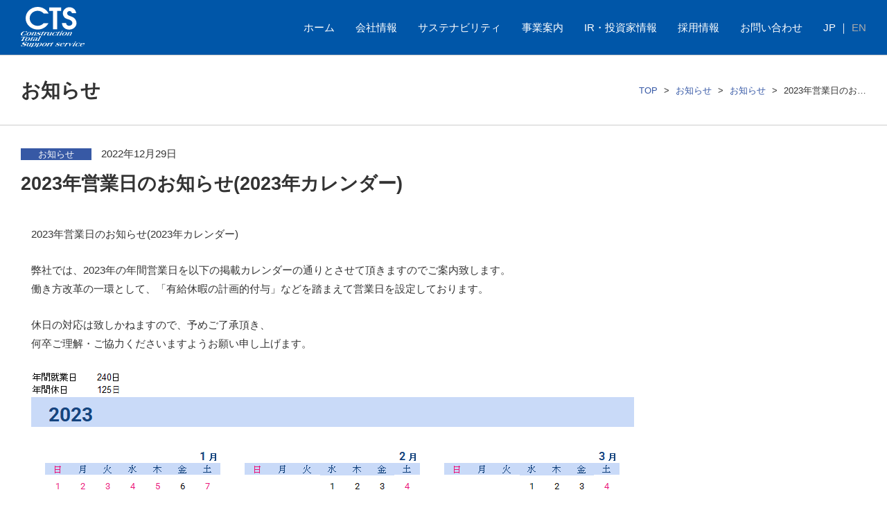

--- FILE ---
content_type: text/html
request_url: https://www.cts-h.co.jp/info/2022/12/20232023.php
body_size: 50394
content:
<!doctype html>
<!--[if IE 9 ]> <html class="ie9"> <![endif]--> 
<!--[if (gt IE 9)|!(IE)]><!--> <html> <!--<![endif]-->





<head>
<meta charset="utf-8">
<!-- Google Tag Manager -->
<script>(function(w,d,s,l,i){w[l]=w[l]||[];w[l].push({'gtm.start':
new Date().getTime(),event:'gtm.js'});var f=d.getElementsByTagName(s)[0],
j=d.createElement(s),dl=l!='dataLayer'?'&l='+l:'';j.async=true;j.src=
'https://www.googletagmanager.com/gtm.js?id='+i+dl;f.parentNode.insertBefore(j,f);
})(window,document,'script','dataLayer','GTM-M9N6Z5VZ');</script>
<!-- End Google Tag Manager -->
<link href="/common/css/bootstrap.css" rel="stylesheet">
<link rel="stylesheet" type="text/css" href="/common/css/import.css?v=1" media="all">



<!--[if lt IE 9]>
<script src="http://html5shim.googlecode.com/svn/trunk/html5.js"></script>
<![endif]-->

<!--<link href="http://netdna.bootstrapcdn.com/font-awesome/4.1.0/css/font-awesome.min.css" rel="stylesheet">-->
<link href="/common/css/font-awesome.css" rel="stylesheet">
<meta name="viewport" content="width=device-width,initial-scale=1.0">
<link href='https://fonts.googleapis.com/css?family=Open+Sans:400,300,300italic,400italic,600,600italic,700,700italic,800,800italic' rel='stylesheet' type='text/css'>






<title>2023年営業日のお知らせ(2023年カレンダー) | 株式会社シーティーエス</title>
<meta name="keywords" content="測量機器,計測機器,レンタル,建設ICT,情報化施工,電子納品,カラー複合機">
<meta name="description" content="シーティーエスの公式サイトです。「建設ICT」の専門企業として、全国の建設現場及び技術者を支援しております。会社情報、商品・サービス情報、IR情報、採用情報などを掲載しています。">
</head>

<body>
<!-- Google Tag Manager (noscript) -->
<noscript><iframe src="https://www.googletagmanager.com/ns.html?id=GTM-M9N6Z5VZ"
		height="0" width="0" style="display:none;visibility:hidden"></iframe></noscript>
<!-- End Google Tag Manager (noscript) -->
<header class="header_out">
	<div class="navbar-language-sp">
		<span>JP</span>
		<span>｜</span>
		<a href="/en/" class="navbar-language__btn">EN</a>
	</div>
	<a class="header_logo" href="/">
		<h1><img src="/common/images/common/logo.svg" alt=' シーティーエス'></h1>
	</a>
	<nav class="navbar navbar-default" role="navigation">
		<div class="container-fluid">
			<div class="navbar-header">
				<button type="button" class="navbar-toggle" data-toggle="collapse" data-target="#nav-menu-2">
					<span class="sr-only">Toggle navigation</span>
					<span class="icon-bar"></span>
					<span class="icon-bar"></span>
					<span class="icon-bar"></span>
				</button>
			</div>

			<!-- グローバルナビの中身 -->
			<div class="collapse navbar-collapse" id="nav-menu-2">
				<ul class="nav_ul">
					<li><a href="/">ホーム</a></li>
					<li><a href="/company/">会社情報</a></li>
					<li><a href="/company/sustainability/">サステナビリティ</a></li>
					<li class="li_odd"><a href="/business/">事業案内</a></li>
					<li><a href="/ir/">IR・投資家情報</a></li>
					<li class="li_odd"><a href="/recruit/">採用情報</a></li>
					<li class="li_odd g_nav_li_last"><a class="gnav_a_last" href="/contact">お問い合わせ</a></li>
					<li class="navbar-language">
						<span>JP</span>
						<span>｜</span>
						<a href="/en/" class="navbar-language__btn">EN</a>
					</li>
				</ul>
			</div>
		</div>
	</nav>
</header><section class="rmb30">
	<div class="h1_box01">
		<div class="pan_out">
        <a href="/">TOP</a>
			<span class="pan_arrow">></span>
			<a href="/info/">お知らせ</a>
			<span class="pan_arrow">></span>
			<a href="https://www.cts-h.co.jp/info/notice/">お知らせ</a>
			<span class="pan_arrow">></span>
			<span>
            

2023年営業日のお…

        </span>
		</div>
		<h1 class="h1_ttl01"><span>お知らせ</span></h1>
		
	</div>
</section>



<section class="ir_detail_box01 blog_height01">
	<div class="ir_list_box03xx ir_detail_category">
		<div class="ir_list_box03_in">
        <span>
        <!--▼▼▼カテゴリー名を表示▼▼▼-->
        


			<a href="https://www.cts-h.co.jp/info/notice/" class="category_tag02">お知らせ</a>
        

        <!--▲▲▲カテゴリー名を表示▲▲▲-->
        </span>
			<span class="list_date">2022年12月29日</span>
		</div>
	</div>
	<h1 class="h1_ttl01 pmb40">2023年営業日のお知らせ(2023年カレンダー)</h1>
	<div class="ir_detail_box02 pmb60 bb_ccc rmb60">
		<p>2023年営業日のお知らせ(2023年カレンダー)</p>
<p>弊社では、2023年の年間営業日を以下の掲載カレンダーの通りとさせて頂きますのでご案内致します。<br />働き方改革の一環として、「有給休暇の計画的付与」などを踏まえて営業日を設定しております。</p>
<p>休日の対応は致しかねますので、予めご了承頂き、<br />何卒ご理解・ご協力くださいますようお願い申し上げます。</p>
<p><img src="[data-uri]" alt="" /></p>
	</div>
</section>


  <p id="pagetop"><a href="#"><img src="/common/images/common/pagetop_btn.png" alt=""></a></p>



<footer id="footer_out">
  <div class="footer_list_outer">
    <div class="footer_list">
      <p><a href="/company/">会社情報</a></p>
      <ul class="inner child">
        <li><a href="/info/">お知らせ</a></li>
        <li><a href="/company/greeting/">社長挨拶</a></li>
        <li><a href="/company/data/">会社概要</a></li>
        <li><a href="/company/management/">経営理念</a></li>
        <li><a href="/company/sustainability/">サステナビリティ</a></li>
        <li><a href="/company/base/">拠点一覧</a></li>
        <li><a href="/company/officer/">役員紹介</a></li>
        <li><a href="/company/history/">会社沿革</a></li>
      </ul>
    </div>
    <div class="footer_list">
      <p><a href="/business/">事業案内</a></p>
      <ul class="inner child">
        <li><a href="/business/system/">デジタルデータサービス事業</a></li>
        <li><a href="/business/survey/">測量計測システム事業</a></li>
        <li><a href="/business/house/">スマートハウス事業</a></li>
        <li><a href="/business/safety/">環境安全事業</a></li>
        <li class="sekou_footer_nav"><a href="/info/seminar/">セミナー実績情報</a></li>
      </ul>
    </div>
    <div class="footer_list">
      <p><a href="/ir/">IR・投資家情報</a></p>
      <ul class="inner child">
        <li><a href="/ir/ir_news/">IRニュース</a></li>
        <li><a href="/ir/schedule/">IRスケジュール</a></li>
        <li><a href="/ir/highlight/">財務ハイライト</a></li>
        <li><a href="https://www.cts-h.co.jp/ir/shiryou/2025.php">決算公表資料</a></li>
        <li><a href="/ir/publication/">電子公告</a></li>
        <li><a href="/ir/haitou/">配当方針</a></li>
        <li><a href="/ir/stock_information/">株主総会・株式情報</a></li>
        <li class="sekou_footer_nav02"><a href="/ir/individual/">投資家の皆様へ</a></li>
      </ul>
    </div>

    <div class="footer_list">
      <p class="small-txt"><a href="/rental/">レンタル及び各種サービスの<br>ご利用について</a></p>
      <p><a href="/recruit/">採用情報</a></p>
      <ul class="inner child pmb20">
        <li><a href="/recruit/">採用情報</a></li>
        <li><a href="/recruit/message/">人事メッセージ</a></li>
        <!-- <li><a href="/recruit/recruit-new/">新卒採用</a></li> -->
        <li><a href="/recruit/recruit-careers/">キャリア採用</a></li>
      </ul>
      <p><a href="/company/data/">グループ会社</a></p>
    </div>
    <div class="footer_list">
      <ul>
        <li><a href="/privacy/">プライバシーポリシー</a></li>
        <li><a href="/sitemap/">サイトマップ</a></li>
        <li><a href="/contact/">お問い合わせ</a></li>
        <li><a href="/rental/support.php" target=”_blank”>遠隔サポート</a></li>
        <!--         <li><a href="https://www.geonetjapan.com/" target=”_blank”>Geonet Japan</a></li> -->
        <li><a href="/rental/download.php" target=”_blank”>プログラムダウンロード</a></li>
      </ul>
      <a class="footer_logo" href="/"><img src="/common/images/common/footer_logo.png" alt="CTS"></a>
      <!--
      <div class="f_facebook">
        <a href="https://www.facebook.com/cts.co.jp/" target="_blank">f</a>
      </div>
      -->
    </div>

  </div><!-- footer_list_outer_END -->
  <div class="smp_fb">
    <a href="https://www.facebook.com/cts.co.jp/" target="_blank">f</a>
  </div>


  <div class="copybox">
    <p>Copyright &copy; CTS Corporation All Rights Reserved.</p>
  </div>

</footer>


<script src="https://ajax.googleapis.com/ajax/libs/jquery/1.10.2/jquery.min.js"></script>
<script src="/common/js/jquery.backgroundSize.js"></script>
<script src="/common/js/common.js"></script>
<script src="/common/js/heightLine.js"></script>
<script src="/common/js/bootstrap.min.js"></script>
<script src="https://cdnjs.cloudflare.com/ajax/libs/respond.js/1.4.2/respond.js"></script>
<script src="/common/js/accordion.js"></script>
<link rel="stylesheet" href="/common/css/slick.css" media="all">
<script src="/common/js/slick.js"></script>



<script>
  $(window).on('load resize', function() {
    //レスポンシブheightLine
    $(".hg1").heightLine();
    $(".hg2").heightLine();
    $(".hg3").heightLine();
    //$(".hg4").heightLine();
    $(".hg5").heightLine();
    $(".r_contact_height01").heightLine({
      minWidth: 767
    });

    $(".h01_m960").heightLine({
      minWidth: 960
    });
    $(".h02_m960").heightLine({
      minWidth: 960
    });

    $(".h01_m767").heightLine({
      minWidth: 767
    });
    $(".h02_m767").heightLine({
      minWidth: 767
    });
    $(".h03_m767").heightLine({
      minWidth: 767
    });
    $(".h04_m767").heightLine({
      minWidth: 767
    });
    $(".h05_m767").heightLine({
      minWidth: 767
    });
    $(".h06_m767").heightLine({
      minWidth: 767
    });
    $(".h07_m767").heightLine({
      minWidth: 767
    });
    $(".h08_m767").heightLine({
      minWidth: 767
    });
    $(".h09_m767").heightLine({
      minWidth: 767
    });
    $(".h10_m767").heightLine({
      minWidth: 767
    });

    $(".kankyou_height").heightLine({
      minWidth: 450
    });

    $(".recruitBox table").heightLine({
      minWidth: 767
    });

  });
</script>

<script>
  //決算資料のアクティブ表示
  $(".sc_nav a").each(function() {
    var myLink = $(this).attr("href");
    var url = location.href;
    if (myLink == url) {
      $(this).addClass("active_01");
    }
  });
</script>

<script>
  var maxWidth = 0;
  $(".category_tag a").each(function() {
    if ($(this).width() > maxWidth) {
      maxWidth = $(this).width() + 20;
    }
  });
  $(".category_tag a").css("display", "inline-block");
  $(".category_tag a").width(maxWidth);
</script>
<script>
  (function(i, s, o, g, r, a, m) {
    i['GoogleAnalyticsObject'] = r;
    i[r] = i[r] || function() {
      (i[r].q = i[r].q || []).push(arguments)
    }, i[r].l = 1 * new Date();
    a = s.createElement(o),
      m = s.getElementsByTagName(o)[0];
    a.async = 1;
    a.src = g;
    m.parentNode.insertBefore(a, m)
  })(window, document, 'script', '//www.google-analytics.com/analytics.js', 'ga');

  ga('create', 'UA-43444171-1', 'cts-h.co.jp');
  ga('send', 'pageview');
</script>


</body>
</html>

--- FILE ---
content_type: text/css
request_url: https://www.cts-h.co.jp/common/css/import.css?v=1
body_size: 124
content:
@charset "utf-8";
/* CSS Document */
@import url("addto.css");
@import url("default.css");
@import url("common.css?v=1");
@import url("use.css");
@import url("footer.css");
@import url("ie.css");



--- FILE ---
content_type: text/css
request_url: https://www.cts-h.co.jp/common/css/addto.css
body_size: 707
content:
@charset "utf-8";
/* CSS Document */

.mb_1{
	margin-bottom:-1px;
}
.mw960{
	max-width:960px;
	margin-right:auto;
	margin-left:auto;
}
@media screen and (max-width:960px) {
.mw960{
	margin-right:20px;
	margin-left:20px;
}
}
.mw1280{
	max-width:1280px;
	margin-right:auto;
	margin-left:auto;
}
@media screen and (max-width:1280px) {
.mw1280{
	margin-right:20px;
	margin-left:20px;
}
}
.t_left{
	text-align:left!important;
}
.t_center{
	text-align:center!important;
}
.t_right{
	text-align:right!important;
}

.line_2c{
	font-size:33px;
	font-weight:bold;
	padding-bottom:29px;
	margin-top:51px;
	margin-bottom:46px;
	background:url(/common/images/common/bg_line_2c.gif) no-repeat left bottom;
}
.rmt0{
	margin-top:0!important;
}

.hdr_cls4{
	font-size:21px;
	line-height:1.2;
	margin-top:2px;
	border-left:6px solid #0056A9;
	background:#F1F1F1;
	padding:12px 5px 13px 16px;
	font-weight:bold;
}

.bg_lgray{
	background:#f9f9f9;
	border-top:1px solid #eee;
	border-bottom:1px solid #eee;
}



.hdr_cls.no_bd {
    line-height: 1;
    padding: 28px 30px 24px 30px;
    text-align: left;
}
.hdr_cls em {
    display: inline-block;
    padding-right: 15px;
    font-size: 22px;
    font-weight: bold;
}

.hdr_cls em {
    background-image: url(/common/images/common/title_back02.png);
}


.h1_ttl01.bg_disc {
    background: url(/common/images/common/title_back02.png) no-repeat 0 center;
	background-size: 24px 24px;
	padding-left: 34px;
}


.ind_1 li,
.ind_1 p{
	text-indent:-1em;
	padding-left:1em;
	margin-left:0.25em;
}
.haitou li{
	margin-bottom:0.6em;
}
.pl_1{
	padding-left:1em;
}


.pmb200 {
  padding-bottom: 200px;
}
@media only screen and (max-width: 767px) {
  .pmb200 {
    padding-bottom: 100px;
  }
}

--- FILE ---
content_type: text/css
request_url: https://www.cts-h.co.jp/common/css/default.css
body_size: 1738
content:
@charset "utf-8";
/* CSS Document */

html{
	
	font-family: 'ヒラギノ角ゴ Pro W3','Hiragino Kaku Gothic Pro','メイリオ',Meiryo,sans-serif;
	font-size: 15px;
	margin: 0;
	padding:0;
}

body{
	color:#333;
	line-height:1.8;
	text-align: center;
	font-family: 'ヒラギノ角ゴ Pro W3','Hiragino Kaku Gothic Pro','メイリオ',Meiryo,sans-serif;
	background: none;
	min-height: 1000px;
	z-index: 0;
	-webkit-text-size-adjust: 100%;
}

@font-face {
	font-family: 'noto_bold';
	src: url('/common/font/NotoSansCJKjp-Bold_min.woff');
}

.noto_bold{
	font-family: 'noto_bold';
}

input{
	font-family: 'ヒラギノ角ゴ Pro W3','Hiragino Kaku Gothic Pro','メイリオ',Meiryo,sans-serif;
}

body, div, h1, h2, h3, h4, h5, h6, p, dl, dt, dd, ul, ol, li, 
brockquote, pre, table, caption, th, td, address, 
form, fieldset, legend, object {
  margin: 0;
  padding: 0;
}

li{
	list-style:none;
}

h5, h6, pre, table, code, kbd, samp, acronym, input, textarea {
  font-size: 100%;
}
.red{
	color: #ff0000;
}

a{
	color: #0056a8;
}
a:link,
a:visited,
a:active,
a:hover {
	outline: none;
}
a:hover{
	cursor:pointer;
}
a:visited{
	text-decoration: none;
}

a:focus{
	text-decoration: none;
}

a:active{
	text-decoration: none;
}

a:hover img{
	filter:alpha(opacity=80);
    -moz-opacity: 0.8;
    opacity: 0.8;
	cursor:pointer;
}

a, ins {
  text-decoration: none;
}

address, em, cite, dfn, var {
  font-style: normal;
}

input, textarea {
  font-family: sans-serif;
  font-weight: normal;
}

img{
	vertical-align:bottom;
}

a img {
  border: none;
}

.m0a{
	margin:0 auto;
}

.tc{
	text-align: center !important;
}

.tl{
	text-align: left;
}

.tr{
	text-align: right;
}

.bbn{
	border-bottom: none !important;
}

.bbs30{
	border-bottom: solid 1px #f1f1f1;
	padding-bottom: 30px;
	margin-bottom: 30px;
}
.bbs40{
	border-bottom: solid 1px #f1f1f1;
	padding-bottom: 40px !important;
	margin-bottom: 40px !important;
}

.bold{
	font-weight: bold;
}

.m0{margin:0;}
.mb0{ margin-bottom: 0 !important;}

.mt5{margin-top:5px;}
.mt10{margin-top:10px;}
.mt15{margin-top:15px;}
.mt20{margin-top:20px;}
.mt25{margin-top:25px;}
.mt30{margin-top:30px;}
.mt35{margin-top:35px;}
.mt40{margin-top:40px;}
.mt45{margin-top:45px;}
.mt50{margin-top:50px;}
.mt55{margin-top:55px;}
.mt60{margin-top:60px;}

.mb5{margin-bottom: 5px;}
.mb10{margin-bottom: 10px;}
.mb15{margin-bottom: 15px;}
.mb20{margin-bottom: 20px;}
.mb25{margin-bottom: 25px;}
.mb30{margin-bottom: 30px;}
.mb35{margin-bottom: 35px;}
.mb40{margin-bottom: 40px;}
.mb45{margin-bottom: 45px;}
.mb50{margin-bottom: 50px;}
.mb55{margin-bottom: 55px;}
.mb60{margin-bottom: 60px;}
.mb65{margin-bottom: 65px;}
.mb70{margin-bottom: 70px;}
.mb75{margin-bottom: 75px;}
.mb80{margin-bottom: 80px;}
.mb85{margin-bottom: 85px;}

.mr5{margin-right: 5px;}
.mr10{margin-right: 10px;}
.mr15{margin-right: 15px;}
.mr20{margin-right: 20px;}
.mr25{margin-right: 25px;}
.mr30{margin-right: 30px;}
.mr35{margin-right: 35px;}
.mr40{margin-right: 40px;}
.mr45{margin-right: 45px;}
.mr50{margin-right: 50px;}
.mr55{margin-right: 55px;}
.mr60{margin-right: 60px;}

.ml5{margin-left: 5px;}
.ml10{margin-left: 10px;}
.ml15{margin-left: 15px;}
.ml20{margin-left: 20px;}
.ml25{margin-left: 25px;}
.ml30{margin-left: 30px;}
.ml35{margin-left: 35px;}
.ml40{margin-left: 40px;}
.ml45{margin-left: 45px;}
.ml50{margin-left: 50px;}
.ml55{margin-left: 55px;}
.ml60{margin-left: 60px;}


.pd0{padding:0 !important;}

.pt5{padding-top:5px;}
.pt10{padding-top:10px;}
.pt15{padding-top:15px;}
.pt20{padding-top:20px;}
.pt25{padding-top:25px;}
.pt30{padding-top:30px;}
.pt35{padding-top:35px;}
.pt40{padding-top:40px;}
.pt45{padding-top:45px;}
.pt50{padding-top:50px;}
.pt55{padding-top:55px;}
.pt60{padding-top:60px;}

.pt1000{
	padding-top: 1000px;
}

.pb5{padding-bottom: 5px;}
.pb10{padding-bottom: 10px;}
.pb15{padding-bottom: 15px;}
.pb20{padding-bottom: 20px;}
.pb25{padding-bottom: 25px;}
.pb30{padding-bottom: 30px;}
.pb35{padding-bottom: 35px;}
.pb40{padding-bottom: 40px;}
.pb45{padding-bottom: 45px;}
.pb50{padding-bottom: 50px;}
.pb55{padding-bottom: 55px;}
.pb60{padding-bottom: 60px;}
.pb70{padding-bottom: 70px;}
.pb80{padding-bottom: 80px;}

.pr5{padding-right: 5px;}
.pr10{padding-right: 10px;}
.pr15{padding-right: 15px;}
.pr20{padding-right: 20px;}
.pr25{padding-right: 25px;}
.pr30{padding-right: 30px;}
.pr35{padding-right: 35px;}
.pr40{padding-right: 40px;}
.pr45{padding-right: 45px;}
.pr50{padding-right: 50px;}
.pr55{padding-right: 55px;}
.pr60{padding-right: 60px;}

.pl5{padding-left: 5px;}
.pl10{padding-left: 10px;}
.pl15{padding-left: 15px;}
.pl20{padding-left: 20px;}
.pl25{padding-left: 25px;}
.pl30{padding-left: 30px;}
.pl35{padding-left: 35px;}
.pl40{padding-left: 40px;}
.pl45{padding-left: 45px;}
.pl50{padding-left: 50px;}
.pl55{padding-left: 55px;}
.pl60{padding-left: 60px;}


.cse input.gsc-search-button, input.gsc-search-button{
    background-image: url(/common/images/header/search_back.jpg)　!important;
    background-position: left top !important;
    background-repeat: no-repeat !important;
    background-position-y: top !important;
    background-position-x: left!important;
    border: none !important;
    outline: none !important;
    height: 24px !important;
    width: 64px !important;
    text-indent: -9999px !important;
}




--- FILE ---
content_type: text/css
request_url: https://www.cts-h.co.jp/common/css/common.css?v=1
body_size: 12738
content:
.header_out {
  background-color: #0056a8;
  width: 100%;
  height: 80px;
  border-bottom: solid 1px #ccc;
  margin-bottom: 1px;
  /* 20200918 navi固定 */
  /*
	position: -webkit-sticky;
	position: sticky;
	top: 0;
	z-index: 1000;
*/
  /*　ここまで　*/
}
.header_out .header_logo {
  position: absolute;
  left: 30px;
  display: block;
  padding-top: 10px;
  padding-bottom: 10px;
  z-index: 99999999;
}
.header_out .header_logo img {
  width: 92px;
  height: 57.5px;
}
@media only screen and (max-width: 1200px) {
  .header_out .header_logo {
    left: 30px;
  }
}
@media only screen and (max-width: 480px) {
  .header_out .header_logo {
    left: 15px;
  }
}

.navbar {
  position: absolute;
  z-index: 999;
  right: 0;
  top: 0;
  margin: 0;
  padding: 0;
  border: none;
}
.navbar .container-fluid {
  padding: 0;
}
@media only screen and (max-width: 960px) {
  .navbar {
    width: 100%;
  }
}

@media only screen and (max-width: 960px) {
  .navbar-default .navbar-collapse,
  .navbar-default .navbar-form {
    border: none;
    width: 100%;
  }
}

.container > .navbar-header,
.container-fluid > .navbar-header,
.container > .navbar-collapse,
.container-fluid > .navbar-collapse {
  margin-left: 0;
  margin-right: 0;
}

.navbar-header {
  height: 80px;
}
.navbar-header .navbar-toggle {
  position: relative;
  float: right;
  text-align: center;
  background-color: #0056a8;
  background-image: none;
  border: none;
  border-radius: 0px;
  height: 79px;
  width: 80px;
  box-sizing: border-box;
  border-left: solid 1px #fff;
}
@media only screen and (max-width: 960px) {
  .navbar-header .navbar-toggle {
    margin: 0;
  }
}
.navbar-header .navbar-toggle span {
  margin: 0 auto;
  color: #fff;
}

.navbar-default .navbar-toggle .icon-bar {
  background-color: #fff;
}

.navbar-toggle .icon-bar {
  height: 4px;
}

.navbar-default .navbar-toggle:hover,
.navbar-default .navbar-toggle:focus {
  background-color: #0056a8;
}

.navbar-collapse {
  padding: 0;
}

.nav_ul {
  overflow: hidden;
  margin-right: 30px;
}

@media only screen and (max-width: 1200px) {
  .nav_ul {
    margin-right: 30px;
  }
}
@media only screen and (max-width: 960px) {
  .nav_ul {
    overflow: auto;
    margin-right: 0;
  }
}
.nav_ul li {
  float: left;
  margin-left: 30px;
  line-height: 80px;
}

@media only screen and (max-width: 1200px) {
  .nav_ul li {
    margin-left: 15px;
  }
}
@media only screen and (max-width: 960px) {
  .nav_ul li {
    width: 100%;
    margin-left: 0;
    height: auto;
    line-height: 60px;
  }
}
.nav_ul li a {
  color: #fff;
  width: 100%;
  padding-bottom: 25px;
  background-color: #0056a8;
}
.nav_ul li a:hover {
  text-decoration: none;
  border-bottom: solid 3px #fff;
}
@media only screen and (max-width: 960px) {
  .nav_ul li a:hover {
    border-bottom: solid 1px #ccc;
  }
}
@media only screen and (max-width: 960px) {
  .nav_ul li a {
    padding-left: 20px;
    line-height: 80px;
    text-align: left;
    display: block;
    box-sizing: border-box;
    border-bottom: solid 1px #fff;
    padding-bottom: 0;
    text-align: left;
    background-image: url(/common/images/common/smp_nav_arrow.png);
    background-repeat: no-repeat;
    background-size: 14px;
    background-position: right 20px center;
  }
  .nav_ul li a:hover {
    background-color: #fff;
    color: #0056a8;
    background-image: url(/common/images/common/smp_nav_arrow_blue.png);
    background-repeat: no-repeat;
    background-size: 14px;
    background-position: right 20px center;
  }
}

.h1_box01 {
  box-sizing: border-box;
  padding-left: 30px;
  padding-right: 30px;
  line-height: 99px;
  overflow: hidden;
  border-bottom: solid 1px #ccc;
}
@media only screen and (max-width: 1200px) {
  .h1_box01 {
    box-sizing: border-box;
    padding-left: 30px;
    padding-right: 30px;
  }
}
@media only screen and (max-width: 480px) {
  .h1_box01 {
    box-sizing: border-box;
    padding-left: 15px;
    padding-right: 15px;
  }
}
@media only screen and (max-width: 767px) {
  .h1_box01 {
    line-height: 1.4;
    padding: 0;
  }
}
.h1_box01 h1 {
  float: left;
  line-height: 1.4;
  font-weight: bold;
  padding-top: 30px;
  padding-bottom: 30px;
  font-size: 28px;
  font-size: 1.86667rem;
}
@media only screen and (max-width: 767px) {
  .h1_box01 h1 {
    box-sizing: border-box;
    padding-left: 15px;
    padding-right: 15px;
  }
}
.h1_box01 .pan_out {
  float: right;
  font-size: 13px;
  font-size: 0.86667rem;
}
@media only screen and (max-width: 767px) {
  .h1_box01 .pan_out {
    float: none;
    border-bottom: solid 1px #ccc;
    text-align: left;
    box-sizing: border-box;
    padding-left: 15px;
    padding-right: 15px;
    padding-top: 10px;
    padding-bottom: 10px;
  }
}
.h1_box01 .pan_out a {
  color: #3759a6;
}
.h1_box01 .pan_out .pan_arrow {
  padding-left: 5px;
  padding-right: 5px;
}

.table_out {
  box-sizing: border-box;
  padding-left: 30px;
  padding-right: 30px;
}
@media only screen and (max-width: 1200px) {
  .table_out {
    box-sizing: border-box;
    padding-left: 30px;
    padding-right: 30px;
  }
}
@media only screen and (max-width: 480px) {
  .table_out {
    box-sizing: border-box;
    padding-left: 15px;
    padding-right: 15px;
  }
}
.table_out h2 {
  font-size: 27px;
  font-size: 1.8rem;
  font-weight: bold;
  text-align: left;
  margin-bottom: 24px;
  line-height: 1.4;
}
@media only screen and (max-width: 767px) {
  .table_out .table01_out {
    width: 100%;
    overflow-x: scroll;
    overflow-x: auto;
    -webkit-overflow-scrolling: touch;
  }
}
.table_out .table01_out .table01 {
  min-width: 767px;
  width: 100%;
}
@media only screen and (max-width: 480px) {
  .table_out .table01_out .table01 th {
    padding: 15px 7px !important;
    font-size: 13px;
    font-size: 0.86667rem;
  }
  .table_out .table01_out .table01 td {
    padding: 15px 7px !important;
    font-size: 13px;
    font-size: 0.86667rem;
  }
}
.table_out .table01_out .table01 th {
  border: solid 1px #ccc;
  background-color: #88b3d8;
  color: #fff;
  font-weight: normal;
  text-align: center;
  padding: 15px 28px;
  padding: 15px 24px;
  line-height: 1.35;
}
@media only screen and (max-width: 767px) {
  .table_out .table01_out .table01 th {
    padding: 15px 14px;
  }
}
.table_out .table01_out .table01 td {
  border: solid 1px #ccc;
  text-align: right;
  padding: 15px 28px;
  padding: 15px 24px;
  line-height: 1.35;
}
@media only screen and (max-width: 960px) {
  .table_out .table01_out .table01 td {
    padding: 15px 14px;
  }
}
.table_out .table01_out .table01 .th02 {
  background-color: #f5f5f5;
  color: #333;
  text-align: left;
}

.td_tr {
  text-align: right !important;
}
.table_out .table01_out .table01 th.th02.mb_n {
  border-bottom-color: #f5f5f5;
}
.table_out .table01_out .table01 .th03 {
  background-color: #f5f5f5;
  color: #333;
  text-align: right;
}
.table_out .table01_out .table01 .th04 {
  background-color: #e5e5e5;
  color: #333;
  text-align: left;
}
.table_out .table01_out .table01 th.th04.mb_n {
  border-bottom-color: #e5e5e5;
}
.table_out .table01_out .table01 .td02 {
  text-align: left;
}

.scroll_nav {
  display: none;
}
@media only screen and (max-width: 767px) {
  .scroll_nav {
    display: block;
    margin-top: 10px;
    background-color: #88b3d8;
    color: #fff;
    display: inline-block;
    padding-left: 10px;
    padding-right: 10px;
    line-height: 24px;
    border-radius: 4px;
  }
}

.rmb45 {
  margin-bottom: 45px;
}

.rmb75 {
  margin-bottom: 75px;
}

.text_box {
  box-sizing: border-box;
  padding-left: 30px;
  padding-right: 30px;
  text-align: left;
  font-size: 15px;
  font-size: 1rem;
  padding-bottom: 45px;
}
@media only screen and (max-width: 1200px) {
  .text_box {
    box-sizing: border-box;
    padding-left: 30px;
    padding-right: 30px;
  }
}
@media only screen and (max-width: 480px) {
  .text_box {
    box-sizing: border-box;
    padding-left: 15px;
    padding-right: 15px;
  }
}
.text_box p {
  margin-bottom: 22px;
}

.col2_box01 {
  margin: 0;
  padding-left: 50px;
  padding-right: 50px;
}
@media only screen and (max-width: 1200px) {
  .col2_box01 {
    padding-left: 0px;
    padding-right: 0px;
  }
}
.col2_box01 .col-sm-6 {
  padding-left: 50px;
  padding-right: 50px;
  margin-bottom: 80px;
}
@media only screen and (max-width: 1200px) {
  .col2_box01 .col-sm-6 {
    padding-left: 30px;
    padding-right: 30px;
    margin-bottom: 40px;
  }
}
@media only screen and (max-width: 480px) {
  .col2_box01 .col-sm-6 {
    padding-left: 15px;
    padding-right: 15px;
  }
}
.col2_box01 .col-sm-6 h2 {
  font-size: 27px;
  font-size: 1.8rem;
  font-weight: bold;
  text-align: center;
}
.col2_box01 .col-sm-6 .col2_box_pic01 img {
  width: 100%;
}

.kessan_select {
  padding-top: 40px;
  max-width: 300px;
}

.ir_list_box01 {
  box-sizing: border-box;
  padding-left: 30px;
  padding-right: 30px;
  text-align: left;
}
@media only screen and (max-width: 1200px) {
  .ir_list_box01 {
    box-sizing: border-box;
    padding-left: 30px;
    padding-right: 30px;
  }
}
@media only screen and (max-width: 480px) {
  .ir_list_box01 {
    box-sizing: border-box;
    padding-left: 15px;
    padding-right: 15px;
  }
}
.ir_list_box01 .form-control {
  display: block;
  height: 42px;
  padding: 6px 12px;
  font-size: 15px;
  line-height: 1.42857143;
  color: #555555;
  background-color: #ffffff;
  background-image: none;
  border: 1px solid #cccccc;
  border-radius: 0px;
  -webkit-box-shadow: inset 0 1px 1px rgba(0, 0, 0, 0.075);
  box-shadow: inset 0 1px 1px rgba(0, 0, 0, 0.075);
  -webkit-transition: border-color ease-in-out 0.15s,
    -webkit-box-shadow ease-in-out 0.15s;
  -o-transition: border-color ease-in-out 0.15s, box-shadow ease-in-out 0.15s;
  transition: border-color ease-in-out 0.15s, box-shadow ease-in-out 0.15s;
}
.ir_list_box01 .form-control02 {
  width: 200px;
}
.ir_list_box01 .ir_list_select {
  overflow: hidden;
  display: inline-block;
}
.ir_list_box01 .ir_list_select div {
  float: left;
  min-width: 120px;
}
.ir_list_box01 .ir_list_select p {
  float: left;
  line-height: 42px;
  margin-left: 21px;
}
.ir_list_box01 .ir_list_select02 {
  width: 200px;
}
.ir_list_box01 .ir_list_box02 {
  padding-bottom: 62px;
}

.ir_list_box03 {
  overflow: hidden;
  line-height: 1.4;
  border-bottom: dotted 1px #ddd;
  padding-bottom: 14px;
  margin-bottom: 18px;
  position: relative;
  z-index: 0;
  height: auto !important;
}
.ir_list_box03 .ir_list_box03_in {
  float: left;
  line-height: 1.4;
  width: auto;
  position: relative;
  z-index: 2;
}
@media only screen and (max-width: 767px) {
  .ir_list_box03 .ir_list_box03_in {
    float: none;
  }
}
.ir_list_box03 .ir_list_box03_in .category_tag {
  background-color: #3759a5;
  color: #fff;
  padding: 6px 25px 4px 25px;
  line-height: 1;
  font-size: 13px;
  font-size: 0.86667rem;
  margin-right: 37px;
  display: inline-block;
}
.ir_list_box03 .ir_list_box03_in .category_tag a {
  color: #fff;
  text-align: center;
}
.ir_list_box03 .ir_list_box03_in .cat_width_fit {
  min-width: 150px;
}
.ir_list_box03 .ir_list_box03_in .category_tag02 {
  background-color: #3759a5;
  color: #fff;
  padding: 1px 25px;
  font-size: 13px;
  font-size: 0.86667rem;
  margin-right: 10px;
  display: inline;
}
.ir_list_box03 .ir_list_box03_in .category_tag02 a {
  color: #fff;
}
.ir_list_box03 .ir_list_box03_in .list_date {
  margin-right: 37px;
}
.ir_list_box03 h2 {
  float: left;
  line-height: 1.4;
  font-size: 15px;
  font-size: 1rem;
  position: absolute;
  z-index: 1;
  width: 100%;
  box-sizing: border-box;
  padding-bottom: 15px;
}
@media only screen and (max-width: 767px) {
  .ir_list_box03 h2 {
    float: none;
    position: relative;
    padding-left: 0;
    padding-top: 10px;
  }
}
.ir_list_box03 h2 span {
  white-space: nowrap;
  overflow: hidden;
  text-overflow: ellipsis;
  font-size: 15px;
  font-size: 1rem;
  width: 100%;
  display: block;
  position: absolute;
  left: 0;
  top: 0;
  box-sizing: border-box;
  padding-left: 170px;
}
@media only screen and (max-width: 767px) {
  .ir_list_box03 h2 span {
    padding-left: 0;
    position: static;
    padding-top: 10px;
  }
}

.ir_list_box03xx {
  overflow: hidden;
  line-height: 1.4;
  border-bottom: dotted 1px #ddd;
  padding-bottom: 14px;
  margin-bottom: 18px;
  position: relative;
  z-index: 0;
}
.ir_list_box03xx .ir_list_box03_in {
  float: left;
  line-height: 1.4;
  width: auto;
  position: relative;
  z-index: 2;
}
@media only screen and (max-width: 767px) {
  .ir_list_box03xx .ir_list_box03_in {
    float: none;
  }
}
.ir_list_box03xx .ir_list_box03_in .category_tag {
  background-color: #3759a5;
  color: #fff;
  padding: 6px 25px 4px 25px;
  line-height: 1;
  font-size: 13px;
  font-size: 0.86667rem;
  margin-right: 37px;
  display: inline-block;
}
.ir_list_box03xx .ir_list_box03_in .category_tag a {
  color: #fff;
  text-align: center;
}
.ir_list_box03xx .ir_list_box03_in .cat_width_fit {
  min-width: 150px;
}
.ir_list_box03xx .ir_list_box03_in .category_tag02 {
  background-color: #3759a5;
  color: #fff;
  padding: 1px 25px;
  font-size: 13px;
  font-size: 0.86667rem;
  margin-right: 10px;
  display: inline;
}
.ir_list_box03xx .ir_list_box03_in .category_tag02 a {
  color: #fff;
}
.ir_list_box03xx .ir_list_box03_in .list_date {
  margin-right: 37px;
}
.ir_list_box03xx h2 {
  float: left;
  line-height: 1.4;
  font-size: 15px;
  font-size: 1rem;
  position: absolute;
  z-index: 1;
  width: 100%;
  box-sizing: border-box;
  padding-bottom: 15px;
}
@media only screen and (max-width: 767px) {
  .ir_list_box03xx h2 {
    float: none;
    position: relative;
    padding-left: 0;
    padding-top: 10px;
  }
}
.ir_list_box03xx h2 span {
  white-space: nowrap;
  overflow: hidden;
  text-overflow: ellipsis;
  font-size: 15px;
  font-size: 1rem;
  width: 100%;
  display: block;
  position: absolute;
  left: 0;
  top: 0;
  box-sizing: border-box;
  padding-left: 170px;
}
@media only screen and (max-width: 767px) {
  .ir_list_box03xx h2 span {
    padding-left: 0;
    position: static;
    padding-top: 10px;
  }
}

.ir_list_box03b {
  overflow: hidden;
  line-height: 1.4;
  border-bottom: dotted 1px #ddd;
  padding-bottom: 14px;
  margin-bottom: 18px;
  position: relative;
  z-index: 0;
}
.ir_list_box03b .ir_list_box03_in {
  float: left;
  line-height: 1.4;
  width: auto;
  position: relative;
  z-index: 2;
}
@media only screen and (max-width: 767px) {
  .ir_list_box03b .ir_list_box03_in {
    float: none;
  }
}
.ir_list_box03b .ir_list_box03_in .category_tag {
  background-color: #3759a5;
  color: #fff;
  padding: 1px 25px;
  font-size: 13px;
  font-size: 0.86667rem;
  margin-right: 37px;
  display: inline;
}
.ir_list_box03b .ir_list_box03_in .category_tag a {
  color: #fff;
}
.ir_list_box03b .ir_list_box03_in .cat_width_fit {
  min-width: 150px;
}
.ir_list_box03b .ir_list_box03_in .category_tag02 {
  background-color: #3759a5;
  color: #fff;
  padding: 1px 25px;
  font-size: 13px;
  font-size: 0.86667rem;
  margin-right: 10px;
  display: inline;
}
.ir_list_box03b .ir_list_box03_in .category_tag02 a {
  color: #fff;
}
.ir_list_box03b .ir_list_box03_in .list_date {
  margin-right: 37px;
}
.ir_list_box03b h2 {
  float: left;
  line-height: 1.4;
  font-size: 15px;
  font-size: 1rem;
  position: absolute;
  z-index: 1;
  width: 100%;
  box-sizing: border-box;
}
@media only screen and (max-width: 767px) {
  .ir_list_box03b h2 {
    float: none;
    position: relative;
    padding-left: 0;
    padding-top: 10px;
  }
}
.ir_list_box03b h2 span {
  font-size: 15px;
  font-size: 1rem;
  width: 100%;
  display: block;
  position: absolute;
  left: 0;
  top: 0;
  box-sizing: border-box;
  padding-left: 170px;
}
@media only screen and (max-width: 767px) {
  .ir_list_box03b h2 span {
    padding-left: 0;
    position: static;
    padding-top: 10px;
  }
}

.ir_pdf_icon {
  width: 15px;
  vertical-align: middle;
  margin-left: 5px;
}

.ir_list_box03a {
  overflow: hidden;
  line-height: 1.4;
  border-bottom: dotted 1px #ddd;
  padding-bottom: 14px;
  margin-bottom: 18px;
  position: relative;
  z-index: 0;
}
.ir_list_box03a .ir_list_box03_in {
  float: left;
  line-height: 1.4;
  width: 170px;
}
@media only screen and (max-width: 767px) {
  .ir_list_box03a .ir_list_box03_in {
    float: none;
  }
}
.ir_list_box03a .ir_list_box03_in .category_tag {
  background-color: #3759a5;
  color: #fff;
  padding: 1px 25px;
  font-size: 13px;
  font-size: 0.86667rem;
  margin-right: 37px;
}
.ir_list_box03a .ir_list_box03_in .list_date {
  margin-right: 37px;
}
.ir_list_box03a h2 {
  float: left;
  line-height: 1.4;
  font-size: 15px;
  font-size: 1rem;
}
@media only screen and (max-width: 767px) {
  .ir_list_box03a h2 {
    float: none;
  }
}
.ir_list_box03a h2 span {
  white-space: nowrap;
  overflow: hidden;
  text-overflow: ellipsis;
  font-size: 15px;
  font-size: 1rem;
  width: 100%;
  display: block;
  position: absolute;
  left: 0;
  top: 0;
  box-sizing: border-box;
  padding-left: 170px;
}
@media only screen and (max-width: 767px) {
  .ir_list_box03a h2 span {
    padding-left: 0;
    position: static;
    padding-top: 10px;
  }
}

.ir_detail_box01 {
  box-sizing: border-box;
  padding-left: 30px;
  padding-right: 30px;
  text-align: left;
}
@media only screen and (max-width: 1200px) {
  .ir_detail_box01 {
    box-sizing: border-box;
    padding-left: 30px;
    padding-right: 30px;
  }
}
@media only screen and (max-width: 480px) {
  .ir_detail_box01 {
    box-sizing: border-box;
    padding-left: 15px;
    padding-right: 15px;
  }
}

.ir_detail_box01 .ir_detail_category {
  border-bottom: none;
  padding-bottom: 0;
  margin-bottom: 15px;
}

.ir_detail_box02 {
  padding-left: 15px;
  padding-right: 15px;
  box-sizing: border-box;
}
.ir_detail_box02 p {
  margin-bottom: 25px;
}
.ir_detail_box02 img {
  max-width: 100%;
  height: auto;
}

.table_out02 {
  overflow-x: hidden;
}

.stock_table01 {
  max-width: 700px;
  min-width: 0px !important;
}

.stock_table02 {
  /*max-width: 1105px;*/
  max-width: 1280px;
  min-width: 0px !important;
}

.stock_table03 td {
  text-align: left !important;
}

.h2_p_txt15 {
  font-size: 15px;
  font-size: 1rem;
  font-weight: normal;
}

.publication_box01 {
  border-bottom: dotted 1px #ddd;
  padding-bottom: 15px;
}
.publication_box01 img {
  width: 14px;
  line-height: 23px;
  vertical-align: middle;
}

.publication_box02 {
  border-bottom: dotted 1px #ddd;
  padding-bottom: 15px;
  margin-bottom: 17px;
}
.publication_box02 img {
  width: 14px;
  line-height: 23px;
  vertical-align: middle;
}

.denshi_koukoku_a02 {
  color: #333;
}
.denshi_koukoku_a02:hover {
  text-decoration: none;
  color: #333;
  cursor: default;
}

.shiryou_box01 h2 {
  font-size: 18px;
  font-size: 1.2rem;
  font-weight: bold;
  margin-bottom: 10px;
}
.shiryou_box01 p {
  font-size: 13px;
  font-size: 0.86667rem;
}
.shiryou_box01 .left {
  padding-right: 15px;
}
@media only screen and (max-width: 767px) {
  .shiryou_box01 .left {
    padding-right: 15px;
  }
}
.shiryou_box01 .right {
  padding-left: 15px;
}
@media only screen and (max-width: 767px) {
  .shiryou_box01 .right {
    padding-left: 15px;
  }
}

.hi_g_01 img {
  max-width: 500px;
}

.ir_sc_box01 {
  text-align: left;
  box-sizing: border-box;
  padding-left: 30px;
  padding-right: 30px;
}
@media only screen and (max-width: 1200px) {
  .ir_sc_box01 {
    box-sizing: border-box;
    padding-left: 30px;
    padding-right: 30px;
  }
}
@media only screen and (max-width: 480px) {
  .ir_sc_box01 {
    box-sizing: border-box;
    padding-left: 15px;
    padding-right: 15px;
  }
}
.ir_sc_box01 h1 {
  font-size: 27px;
  font-size: 1.8rem;
  font-weight: bold;
}

.sc_nav {
  box-sizing: border-box;
  padding-left: 30px;
  padding-right: 30px;
  text-align: left;
  background-color: #fafafa;
  padding-top: 20px;
  padding-bottom: 0px;
}
@media only screen and (max-width: 1200px) {
  .sc_nav {
    box-sizing: border-box;
    padding-left: 30px;
    padding-right: 30px;
  }
}
@media only screen and (max-width: 480px) {
  .sc_nav {
    box-sizing: border-box;
    padding-left: 15px;
    padding-right: 15px;
  }
}
.sc_nav a {
  margin-left: 8px;
  margin-right: 8px;
  background-color: #fff;
  height: 44px;
  border-radius: 22px;
  display: inline-block;
  width: 117px;
  text-align: center;
  line-height: 44px;
  border: #eee solid 1px;
  margin-bottom: 20px;
  color: #0056a8;
}
.sc_nav a:hover {
  background-color: #0056a8;
  color: #fff;
  text-decoration: none;
}

.active_01 {
  background-color: #0056a8 !important;
  color: #fff !important;
}

.list01_top_box01 {
  position: relative;
  text-align: center;
}
.list01_top_box01 .list01_main_img img {
  width: 100%;
}
.list01_top_box01 .list01_main_txt_out {
  position: absolute;
  top: 0;
  color: #fff;
  width: 100%;
}
@media only screen and (max-width: 480px) {
  .list01_top_box01 .list01_main_txt_out {
    position: static;
    background-color: #252525;
  }
}
.list01_top_box01 .list01_main_txt_out p {
  margin: 0 auto;
  font-size: 76px;
  font-size: 5.06667rem;
  line-height: 1.2;
  font-family: "Open Sans", sans-serif;
  font-weight: bold;
  text-shadow: 0px 0px 12px rgba(0, 0, 0, 0.75);
  padding-bottom: 8px;
}
@media only screen and (max-width: 960px) {
  .list01_top_box01 .list01_main_txt_out p {
    font-size: 40px;
    font-size: 2.66667rem;
  }
}
@media only screen and (max-width: 480px) {
  .list01_top_box01 .list01_main_txt_out p {
    text-shadow: none;
    font-size: 24px;
    font-size: 1.6rem;
  }
}
.list01_top_box01 .list01_main_txt_out h1 {
  margin: 0 auto;
  font-size: 21px;
  font-size: 1.4rem;
  line-height: 1.2;
  text-shadow: 0px 0px 7px rgba(0, 0, 0, 0.8);
}
@media only screen and (max-width: 960px) {
  .list01_top_box01 .list01_main_txt_out h1 {
    font-size: 16px;
    font-size: 1.06667rem;
  }
}
@media only screen and (max-width: 480px) {
  .list01_top_box01 .list01_main_txt_out h1 {
    text-shadow: none;
    font-size: 14px;
    font-size: 0.93333rem;
  }
}
.list01_top_box01 .list01_main_txt_out .h1_shadow_strong {
  text-shadow: 3px 3px 5px #000, -3px -3px 5px #000;
}

.list01_box02 .row {
  margin: 0;
}
.list01_box02 .row a {
  padding: 0 0 0 0;
  display: block;
  color: #333;
}
.list01_box02 .row a:hover {
  text-decoration: none;
}
.list01_box02 .row a:hover p {
  background-color: #e9e9e9;
}
.list01_box02 .row a div img {
  width: 100%;
}
.list01_box02 .row a p {
  background-color: #f1f1f1;
  font-size: 18px;
  font-size: 1.2rem;
  font-size: 23px;
  font-size: 1.5333rem;
  text-align: left;
  font-weight: bold;
  padding: 28px 30px 24px 30px;
  box-sizing: border-box;
  background-image: url(/common/images/common/list01_arrow01.png);
  background-position: center right 30px;
  background-size: 13px 17px;
  background-repeat: no-repeat;
}
@media only screen and (max-width: 480px) {
  .list01_box02 .row a p {
    background-position: center right 15px;
    padding: 28px 15px 24px 15px;
  }
}

.list01_box03 .row {
  margin: 0;
  border-bottom: 1px solid #cccccc;
}
.list01_box03 .row .col-sm-7 {
  padding: 0;
}
.list01_box03 .row .col-sm-7 .news_box {
  text-align: left;
}
.list01_box03 .row .col-sm-7 .news_box .hdr_cls {
  line-height: 1;
  padding: 28px 30px 24px 30px;
  border-bottom: 1px solid #cccccc;
  text-align: left;
}
.list01_box03 .row .col-sm-7 .news_box .hdr_cls em {
  display: inline-block;
  padding-right: 15px;
  font-size: 22px;
  font-size: 1.46667rem;
  font-weight: bold;
}
.list01_box03 .row .col-sm-7 .news_box .hdr_cls span {
  font-size: 12px;
  font-size: 0.8rem;
  font-weight: bold;
  line-height: 1.8;
  vertical-align: top;
}
.list01_box03 .row .col-sm-7 .news_box ul {
  box-sizing: border-box;
  padding-left: 50px;
  padding-right: 30px;
}
@media only screen and (max-width: 1200px) {
  .list01_box03 .row .col-sm-7 .news_box ul {
    box-sizing: border-box;
    padding-left: 30px;
    padding-right: 30px;
  }
}
@media only screen and (max-width: 480px) {
  .list01_box03 .row .col-sm-7 .news_box ul {
    box-sizing: border-box;
    padding-left: 15px;
    padding-right: 15px;
  }
}
.list01_box03 .row .col-sm-7 .news_box ul li {
  background: url(/common/images/home/dotline.png) repeat-x left bottom;
  padding: 20px 0;
  clear: left;
}
.list01_box03 .row .col-sm-7 .news_box ul li .category {
  display: block;
  width: 130px;
  padding: 2px 0;
  margin-right: 22px;
  float: left;
  font-size: 13px;
  color: #ffffff;
  background: #bbbbbb;
  text-align: center;
}
@media only screen and (max-width: 1200px) {
  .list01_box03 .row .col-sm-7 .news_box ul li .category {
    float: none;
    margin-bottom: 10px;
  }
}
.list01_box03 .row .col-sm-7 .news_box ul li .date {
  display: block;
  width: 137px;
  float: left;
  font-size: 15px;
  color: #525252;
}
@media only screen and (max-width: 1200px) {
  .list01_box03 .row .col-sm-7 .news_box ul li .date {
    float: none;
  }
}
.list01_box03 .row .col-sm-7 .news_box ul li .title {
  display: block;
  margin-left: 295px;
  font-size: 15px;
  color: #3759a5;
}
@media only screen and (max-width: 1200px) {
  .list01_box03 .row .col-sm-7 .news_box ul li .title {
    float: none;
    margin-left: 0;
  }
}
.list01_box03 .row .col-sm-5 {
  padding: 0;
}
.list01_box03 .row .col-sm-5 .hdr_cls {
  line-height: 1;
  padding: 28px 30px 24px 30px;
  border-bottom: 1px solid #cccccc;
  text-align: left;
}
.list01_box03 .row .col-sm-5 .hdr_cls em {
  display: inline-block;
  padding-right: 15px;
  font-size: 22px;
  font-size: 1.46667rem;
  font-weight: bold;
}
.list01_box03 .row .col-sm-5 .hdr_cls span {
  font-size: 12px;
  font-size: 0.8rem;
  font-weight: bold;
  line-height: 1.8;
  vertical-align: top;
}
.list01_box03 .row .col-sm-5 .list01_box04 {
  line-height: 1.4;
  box-sizing: border-box;
  padding-left: 50px;
  padding-right: 30px;
  padding-bottom: 60px;
  text-align: left;
}
@media only screen and (max-width: 1200px) {
  .list01_box03 .row .col-sm-5 .list01_box04 {
    box-sizing: border-box;
    padding-left: 30px;
    padding-right: 30px;
  }
}
@media only screen and (max-width: 480px) {
  .list01_box03 .row .col-sm-5 .list01_box04 {
    box-sizing: border-box;
    padding-left: 15px;
    padding-right: 15px;
  }
}
.list01_box03 .row .col-sm-5 .list01_box04 .list01_pdf_out {
  margin-bottom: 12px;
}
.list01_box03 .row .col-sm-5 .list01_box04 .row {
  border-bottom: none;
}
.list01_box03 .row .col-sm-5 .list01_box04 .row .col-sm-6 {
  text-align: center;
  box-sizing: border-box;
}
@media only screen and (max-width: 1200px) {
  .list01_box03 .row .col-sm-5 .list01_box04 .row .col-sm-6 {
    float: none;
    width: 100%;
  }
}
.list01_box03 .row .col-sm-5 .list01_box04 .row .col-sm-6 a {
  border: solid 2px #0056a8;
  display: block;
  padding: 20px 5px;
  box-sizing: border-box;
  vertical-align: middle;
}
.list01_box03 .row .col-sm-5 .list01_box04 .row .col-sm-6 a:hover {
  background-color: #0056a8;
  text-decoration: none;
  color: #fff;
}
.list01_box03 .row .col-sm-5 .list01_box04 .row .left {
  padding-right: 15px;
  padding-left: 0;
}
@media only screen and (max-width: 1200px) {
  .list01_box03 .row .col-sm-5 .list01_box04 .row .left {
    padding-right: 0px;
    padding-left: 0px;
    margin-bottom: 15px;
  }
}
.list01_box03 .row .col-sm-5 .list01_box04 .row .right {
  padding-left: 15px;
  padding-right: 0;
}
@media only screen and (max-width: 1200px) {
  .list01_box03 .row .col-sm-5 .list01_box04 .row .right {
    padding-right: 0px;
    padding-left: 0px;
  }
}

.list01_box05 .row {
  margin: 0;
}
.list01_box05 .row .col-sm-6 {
  box-sizing: border-box;
  padding-left: 50px;
  padding-right: 30px;
  padding-bottom: 24px;
  text-align: left;
}
@media only screen and (max-width: 1200px) {
  .list01_box05 .row .col-sm-6 {
    box-sizing: border-box;
    padding-left: 30px;
    padding-right: 30px;
  }
}
@media only screen and (max-width: 480px) {
  .list01_box05 .row .col-sm-6 {
    box-sizing: border-box;
    padding-left: 15px;
    padding-right: 15px;
  }
}
.list01_box05 .row .col-sm-6 h2 {
  font-size: 18px;
  font-size: 1.2rem;
  font-weight: bold;
  line-height: 1;
}
.list01_box05 .row .col-sm-6 dl {
  position: relative;
  background-image: url(/common/images/common/under_line.gif);
  background-position: bottom left;
  background-size: 5px 1px;
  background-repeat: repeat-x;
  padding-bottom: 18px;
  margin-bottom: 18px;
}
.list01_box05 .row .col-sm-6 dl dt {
  position: relative;
  font-weight: normal;
}
.list01_box05 .row .col-sm-6 dl dd {
  position: absolute;
  padding-left: 140px;
  box-sizing: border-box;
  top: 0;
}
@media only screen and (max-width: 767px) {
  .list01_box05 .row .col-sm-6 dl dd {
    position: static;
    padding-left: 0;
  }
}

.sc_btn {
  overflow: hidden;
}
.sc_btn .list01_link_btn {
  max-width: 280px;
  float: right;
  width: 100%;
  box-sizing: border-box;
}

@media only screen and (max-width: 767px) {
  .sc_btn .list01_link_btn {
    max-width: 100%;
    float: none;
  }
}

.ir_sc_0001 {
  margin-bottom: 40px;
}

.ir_sc_0001 img {
  width: 100%;
}
.ir_sc_0002 {
  margin-bottom: 40px;
}

.ir_sc_0002 img {
  width: 100%;
}

.sc_out .row {
  margin: 0;
}
.sc_out .row .col-sm-3 {
  padding: 0;
}
@media only screen and (max-width: 1200px) {
  .sc_out .row .col-sm-3 {
    width: 50%;
    margin-bottom: 15px;
  }
}
.sc_out .row .col-sm-3 .sc_ttl {
  text-align: center;
  font-size: 15px;
  font-size: 1rem;
  color: #18649b;
  background-color: #eaf3fa;
  box-sizing: border-box;
  border-right: 1px solid #fff;
  padding: 11px 0;
}
.sc_out .row .col-sm-3 .col-sm-4 {
  padding: 0;
}
.sc_out .row .col-sm-3 .col-sm-4 .sc_box01 {
  color: #fff;
  box-sizing: border-box;
  border-right: solid 1px #fff;
  text-align: center;
  font-size: 15px;
  font-size: 1rem;
  font-weight: bold;
  line-height: 70px;
}
.sc_out .row .col-sm-3 .col-sm-4 .color01 {
  background-color: #18649c;
}
.sc_out .row .col-sm-3 .col-sm-4 .color02 {
  background-color: #5eace6;
}
.sc_out .row .col-sm-3 .col-sm-4 .sc_box01_txt {
  padding: 10px;
  text-align: left;
  font-size: 13px;
  font-size: 0.86667rem;
}
@media only screen and (max-width: 480px) {
  .sc_out .row .smp_l01 {
    width: 100%;
    float: none;
  }
}

.list02_box01 .row {
  margin: 0;
}
.list02_box01 .row .col-sm-6 {
  padding: 0;
}
.list02_box01 .row .left {
  background-color: #f1f1f1;
  padding-top: 120px;
  padding-bottom: 120px;
}
@media only screen and (max-width: 480px) {
  .list02_box01 .row .left {
    padding-top: 60px;
    padding-bottom: 60px;
  }
}
.list02_box01 .row .left h1 {
  font-size: 35px;
  font-size: 2.33333rem;
  font-weight: bold;
  box-sizing: border-box;
  padding-left: 30px;
  padding-right: 30px;
}
@media only screen and (max-width: 1200px) {
  .list02_box01 .row .left h1 {
    box-sizing: border-box;
    padding-left: 30px;
    padding-right: 30px;
  }
}
@media only screen and (max-width: 480px) {
  .list02_box01 .row .left h1 {
    box-sizing: border-box;
    padding-left: 15px;
    padding-right: 15px;
  }
}
.list02_box01 .row .left p {
  box-sizing: border-box;
  padding-left: 30px;
  padding-right: 30px;
  max-width: 600px;
  margin: 0 auto;
}
@media only screen and (max-width: 1200px) {
  .list02_box01 .row .left p {
    box-sizing: border-box;
    padding-left: 30px;
    padding-right: 30px;
  }
}
@media only screen and (max-width: 480px) {
  .list02_box01 .row .left p {
    box-sizing: border-box;
    padding-left: 15px;
    padding-right: 15px;
  }
}
.list02_box01 .row .left a {
  margin: 0 auto;
  max-width: 280px;
}
.list02_box01 .row .right {
  background-image: url(/common/images/business/list02_pic01.jpg);
  background-repeat: no-repeat;
  background-size: cover;
  background-position: center;
  height: 100%;
  position: relative;
  z-index: 0;
}
.list02_box01 .row .right dl {
  position: absolute;
  z-index: 1;
  bottom: 30px;
  right: 30px;
  color: #fff;
  text-align: left;
  padding-left: 30px;
  box-sizing: border-box;
}
@media only screen and (max-width: 767px) {
  .list02_box01 .row .right dl {
    right: 0;
    left: 0;
    margin: auto;
    padding-left: 30px;
    padding-right: 30px;
    width: 100%;
  }
}
.list02_box01 .row .right dl dt {
  font-size: 45px;
  font-size: 3rem;
  text-shadow: 0px 0px 12px rgba(0, 0, 0, 0.75);
  line-height: 1;
}
@media only screen and (max-width: 480px) {
  .list02_box01 .row .right dl dt {
    font-size: 28px;
    font-size: 1.86667rem;
  }
}
.list02_box01 .row .right dl dd {
  font-size: 18px;
  font-size: 1.2rem;
  text-shadow: 0px 0px 7px rgba(0, 0, 0, 0.8);
}
@media only screen and (max-width: 480px) {
  .list02_box01 .row .right dl dd {
    font-size: 14px;
    font-size: 0.93333rem;
  }
}

.officer_box01 {
  text-align: center;
  padding-top: 80px;
  padding-bottom: 80px;
}
@media only screen and (max-width: 480px) {
  .officer_box01 {
    padding-top: 40px;
    padding-bottom: 40px;
  }
}
.officer_box01 .officer_box02 {
  /*max-width: 990px;*/
  max-width: 1280px;
  margin: 0 auto;
}
.officer_box01 .officer_box02 img {
  width: 100%;
  margin-bottom: 17px;
}
.officer_box01 .officer_box02 .offiser_box03 {
  text-align: left;
}
.officer_box01 .officer_box02 .offiser_box03 .katagaki {
  padding-top: 7px;
  padding-bottom: 2px;
}
.officer_box01 .officer_box02 .offiser_box03 .offiser_name_out {
  overflow: hidden;
  border-bottom: 1px solid #ccc;
  padding-bottom: 24px;
  margin-bottom: 18px;
}
.officer_box01 .officer_box02 .offiser_box03 .offiser_name_out h1 {
  float: left;
  font-size: 28px;
  font-size: 1.86667rem;
  font-weight: bold;
}
.officer_box01
  .officer_box02
  .offiser_box03
  .offiser_name_out
  .offiser_name_eng {
  float: left;
  padding-top: 8px;
  font-style: italic;
  margin-left: 20px;
}
.officer_box01 .officer_box02 .offiser_table_out table th {
  font-weight: normal;
  text-align: left;
  padding-top: 8px;
  padding-bottom: 8px;
  padding-right: 25px;
  min-width: 120px;
  vertical-align: top;
}
.officer_box01 .officer_box02 .offiser_table_out table td {
  text-align: left;
  padding-top: 8px;
  padding-bottom: 8px;
  vertical-align: top;
}

.greeting_main {
  position: relative;
  margin-bottom: 50px;
}
@media only screen and (max-width: 480px) {
  .greeting_main {
    margin-bottom: 25px;
  }
}
.greeting_main .greeting_main_pic img {
  width: 100%;
}
.greeting_main .row {
  margin: 0;
}
.greeting_main .greeting_txt_out {
  position: absolute;
  width: 100%;
  height: 100%;
  top: 0;
  left: 0;
}
@media only screen and (max-width: 480px) {
  .greeting_main .greeting_txt_out {
    position: static;
    background-color: #252525;
  }
}
.greeting_main .greeting_txt_out .greeting_txt {
  text-align: left;
  padding-bottom: 20px;
}
.greeting_main .greeting_txt_out .greeting_txt p {
  margin: 0 auto;
  font-size: 36px;
  font-size: 2.4rem;
  line-height: 1.2;
  font-family: "Open Sans", sans-serif;
  font-weight: bold;
  text-shadow: 0px 0px 12px rgba(0, 0, 0, 0.75);
  padding-bottom: 8px;
  color: #fff;
  text-align: center;
}
@media only screen and (max-width: 1200px) {
  .greeting_main .greeting_txt_out .greeting_txt p {
    font-size: 36px;
    font-size: 2.4rem;
  }
}
@media only screen and (max-width: 480px) {
  .greeting_main .greeting_txt_out .greeting_txt p {
    text-shadow: none;
    font-size: 24px;
    font-size: 1.6rem;
    text-align: center;
  }
}
.greeting_main .greeting_txt_out .greeting_txt h1 {
  margin: 0 auto;
  font-size: 21px;
  font-size: 1.4rem;
  line-height: 1.2;
  text-shadow: 0px 0px 7px rgba(0, 0, 0, 0.8);
  color: #fff;
  text-align: center;
}
@media only screen and (max-width: 960px) {
  .greeting_main .greeting_txt_out .greeting_txt h1 {
    font-size: 16px;
    font-size: 1.06667rem;
  }
}
@media only screen and (max-width: 480px) {
  .greeting_main .greeting_txt_out .greeting_txt h1 {
    text-shadow: none;
    font-size: 14px;
    font-size: 0.93333rem;
    text-align: center;
  }
}

.greeting_txt02 {
  text-align: center;
}
.greeting_txt02 .greeting_txt02_in {
  max-width: 990px;
  padding-left: 15px;
  padding-right: 15px;
  box-sizing: border-box;
  margin: 0 auto;
  text-align: left;
}
.greeting_txt02 .greeting_txt02_in p {
  margin-bottom: 30px;
  font-size: 17px;
  font-size: 1.133rem;
}
.greeting_txt02 .greeting_name {
  overflow: hidden;
}
.greeting_txt02 .greeting_name p {
  float: right;
  text-align: right;
}

.history_box01 {
  text-align: left;
  box-sizing: border-box;
  padding-left: 30px;
  padding-right: 30px;
}
@media only screen and (max-width: 1200px) {
  .history_box01 {
    box-sizing: border-box;
    padding-left: 30px;
    padding-right: 30px;
  }
}
@media only screen and (max-width: 480px) {
  .history_box01 {
    box-sizing: border-box;
    padding-left: 15px;
    padding-right: 15px;
  }
}
.history_box01 .enkaku_table {
  width: 100%;
  font-size: 20px;
}
.history_box01 .enkaku_table .enkaku_th01 {
  background-color: #5695d2 !important;
  color: #fff;
  text-align: center;
}
.history_box01 .enkaku_table th {
  font-weight: normal;
  width: 30%;
  padding: 15px 30px;
  box-sizing: border-box;
  border: solid 1px #ccc;
}
.history_box01 .enkaku_table tr:nth-child(2n) th {
  background-color: #eee;
}
.history_box01 .enkaku_table td {
  font-weight: normal;
  width: 70%;
  padding: 15px 30px;
  box-sizing: border-box;
  text-align: left;
  border: solid 1px #ccc;
}

.sitmap_box01 {
  max-width: 1980px;
  margin: 0 auto;
  box-sizing: border-box;
  padding-left: 30px;
  padding-right: 30px;
}
@media only screen and (max-width: 1200px) {
  .sitmap_box01 {
    box-sizing: border-box;
    padding-left: 30px;
    padding-right: 30px;
  }
}
@media only screen and (max-width: 480px) {
  .sitmap_box01 {
    box-sizing: border-box;
    padding-left: 15px;
    padding-right: 15px;
  }
}
.sitmap_box01 .sitemap_home a {
  font-size: 20px;
  font-size: 1.33333rem;
  font-weight: bold;
}
.sitmap_box01 .row {
  margin: 0 auto;
}
.sitmap_box01 .row .col-sm-4 {
  padding-bottom: 30px;
}
.sitmap_box01 .row .col-sm-4 .sitmap_box02 {
  border: solid 1px #ccc;
  padding: 30px;
  text-align: left;
}
.sitmap_box01 .row .col-sm-4 .sitmap_box02 p {
  font-size: 18px;
  font-size: 1.2rem;
  font-weight: bold;
  padding-bottom: 15px;
  border-bottom: #ddd solid 1px;
  margin-bottom: 15px;
}
.sitmap_box01 .row .col-sm-4 .sitmap_box02 ul li {
  padding-bottom: 15px;
  border-bottom: #ddd solid 1px;
  margin-bottom: 15px;
  padding-left: 15px;
  box-sizing: border-box;
}

.privacy_name p span {
  font-weight: bold;
}

.kankyou_cat_nav {
  max-width: 1780px;
  padding-left: 15px;
  padding-right: 15px;
  padding-bottom: 25px;
  box-sizing: border-box;
  text-align: left;
  margin: 0 auto;
  font-size: 16px;
  font-size: 1.06667rem;
  box-sizing: border-box;
  padding-left: 30px;
  padding-right: 30px;
}
@media only screen and (max-width: 1200px) {
  .kankyou_cat_nav {
    box-sizing: border-box;
    padding-left: 30px;
    padding-right: 30px;
  }
}
@media only screen and (max-width: 480px) {
  .kankyou_cat_nav {
    box-sizing: border-box;
    padding-left: 15px;
    padding-right: 15px;
  }
}
.kankyou_cat_nav a {
  color: #333;
  border: solid 1px #444;
  border-radius: 3px;
  padding: 5px 20px 5px 20px;
  margin: 0 8px 15px 8px;
  display: inline-block;
}
@media only screen and (max-width: 767px) {
  .kankyou_cat_nav a {
    text-align: center;
  }
}
.kankyou_cat_nav a:hover {
  text-decoration: none;
  color: #fff;
  background-color: #3759a6;
  border-color: #3759a6;
}

.kankyou_list_box01 {
  max-width: 1720px;
  margin: 0 auto;
  box-sizing: border-box;
  padding-left: 30px;
  padding-right: 30px;
}
@media only screen and (max-width: 1200px) {
  .kankyou_list_box01 {
    box-sizing: border-box;
    padding-left: 30px;
    padding-right: 30px;
  }
}
@media only screen and (max-width: 480px) {
  .kankyou_list_box01 {
    box-sizing: border-box;
    padding-left: 15px;
    padding-right: 15px;
  }
}
.kankyou_list_box01 .col-sm-3 a {
  color: #333;
  display: block;
  margin-bottom: 30px;
}
.kankyou_list_box01 .col-sm-3 a:hover {
  text-decoration: none;
}
.kankyou_list_box01 .col-sm-3 a .kankyou_list_box02 {
  padding-bottom: 40px;
  text-align: left;
  border: solid 1px #ccc;
  border-bottom: solid 4px #999;
  overflow: hidden;
}
.kankyou_list_box01 .col-sm-3 a .kankyou_list_box02 .kankyou_list_pic {
  margin-bottom: 18px;
  overflow: hidden;
}
.kankyou_list_box01 .col-sm-3 a .kankyou_list_box02 .list_title {
  padding-left: 20px;
  padding-right: 20px;
  font-weight: bold;
}
.kankyou_list_box01 .col-sm-3 a .kankyou_list_box02 {
}

.kankyou_list_pic p {
  position: relative;
  text-align: center;
}

.kankyou_list_box01 .col-sm-3 a .kankyou_list_box02 img {
  position: absolute;
  margin: 0 auto;
  z-index: 998;
  height: 100%;
  width: auto;
  top: 0;
}

.kankyou_width_fit {
  width: 100% !important;
  height: auto !important;
  left: 0;
}

.kankyou_list_box01 .col-sm-3 a:hover .kankyou_list_box02 {
  border-bottom: solid 4px #3759a6;
}
.kankyou_list_box01 .col-sm-3 a:hover .kankyou_list_box02 .list_title {
  text-decoration: none;
}
@media only screen and (max-width: 480px) {
  .kankyou_list_box01 .col-xs-6 {
    width: 100%;
    float: none;
  }
}

.kankyou_out {
  padding-left: 15px;
  padding-right: 15px;
  box-sizing: border-box;
}

.kankyou_ken {
  font-size: 14px;
  color: #777;
  margin-bottom: 2px;
  font-weight: bold;
}

.kankyou_title02 {
  font-weight: bold;
  margin-bottom: 5px;
}

.kankyou_dl {
  overflow: hidden;
  font-size: 13px;
  margin-bottom: 10px;
}

.kankyou_dl dt {
  float: left;
  font-weight: normal;
  background-color: #ccc;
  width: 30%;
  text-align: center;
  margin-right: 5%;
}

.kankyou_dl dd {
  float: left;
  width: 65%;
}

.kankyou_page_nate {
  background-color: #fafafa;
  height: 46px;
  text-align: center;
}
.kankyou_page_nate .kankyou_page_nate_in {
  letter-spacing: -0.4em;
}
.kankyou_page_nate .kankyou_page_nate_in a {
  line-height: 46px;
  width: 46px;
  margin: 0 auto;
  height: 100%;
  display: inline-block;
  color: #333;
  letter-spacing: normal;
}
.kankyou_page_nate .kankyou_page_nate_in a:hover {
  background-color: #3759a6;
  color: #fff;
  text-decoration: none;
  cursor: pointer;
}
.kankyou_page_nate .kankyou_page_nate_in span {
  line-height: 46px;
  width: 46px;
  margin: 0 auto;
  height: 100%;
  display: inline-block;
  color: #fff;
  background-color: #3759a6;
  letter-spacing: normal;
}
.kankyou_page_nate .kankyou_page_nate_in span:hover {
  background-color: #3759a6;
  color: #fff;
  text-decoration: none;
  cursor: pointer;
}

.kankyou_detail_box01 {
  box-sizing: border-box;
  padding-left: 30px;
  padding-right: 30px;
  padding-bottom: 50px;
}
@media only screen and (max-width: 1200px) {
  .kankyou_detail_box01 {
    box-sizing: border-box;
    padding-left: 30px;
    padding-right: 30px;
  }
}
@media only screen and (max-width: 480px) {
  .kankyou_detail_box01 {
    box-sizing: border-box;
    padding-left: 15px;
    padding-right: 15px;
  }
}
.kankyou_detail_box01 .row {
  padding: 0;
  margin: 0;
}
.kankyou_detail_box01 .row .kankyou_detail_box02 {
  margin-bottom: 30px;
}
@media only screen and (max-width: 960px) {
  .kankyou_detail_box01 .row .kankyou_detail_box02 .kankyou_detail_pic {
    float: none;
    width: 100%;
  }
}
.kankyou_detail_box01 .row .kankyou_detail_box02 .kankyou_detail_pic img {
  width: 100%;
}

.kankyou_detail_movie_wrapper {
  padding-left: 15px;
  padding-right: 15px;
}
.kankyou_detail_movie {
  position: relative;
  height: 0;
  padding-top: 56.25%;
}
.kankyou_detail_movie iframe {
  position: absolute;
  top: 0;
  right: 0;
  width: 100% !important;
  height: 100% !important;
}
.kankyou_list_pic__movie::after {
  position: absolute;
  top: 0;
  left: 0;
  right: 0;
  bottom: 0;
  margin: auto;
  display: block;
  width: 80px;
  height: 80px;
  content: "";
  background: url(/common/images/business/kankyou_icon_movie.png) no-repeat;
  background-size: cover;
  z-index: 998;
}
@media only screen and (max-width: 1720px) {
  .kankyou_list_pic__movie::after {
    width: calc(80vw * 100 / 1720);
    height: calc(80vw * 100 / 1720);
  }
}
@media only screen and (max-width: 767px) {
  .kankyou_list_pic__movie::after {
    width: calc(80vw * 100 / 767);
    height: calc(80vw * 100 / 767);
  }
}
@media only screen and (max-width: 480px) {
  .kankyou_list_pic__movie::after {
    width: calc(80vw * 100 / 480);
    height: calc(80vw * 100 / 480);
  }
}

.kankyou_detail_box03 {
  text-align: left;
}
@media only screen and (max-width: 960px) {
  .kankyou_detail_box03 {
    float: none;
    width: 100%;
  }
}
.kankyou_detail_box03 h2 {
  font-size: 20px;
  font-size: 1.33333rem;
  font-weight: bold;
}
.kankyou_detail_box03 .kankyou_detail_table {
  margin-bottom: 35px;
  width: 100%;
}
.kankyou_detail_box03 .kankyou_detail_table th {
  font-size: 16px;
  font-size: 1.06667rem;
  border-bottom: solid 1px #ccc;
  padding-bottom: 20px;
  margin-bottom: 20px;
  padding: 20px 3% 20px 3%;
}
.kankyou_detail_box03 .kankyou_detail_table td {
  font-size: 15px;
  font-size: 1rem;
  border-bottom: solid 1px #ccc;
  padding: 20px 15px 20px 15px;
  padding: 20px 3% 20px 3%;
}

.kankyou_detail_box04 {
  text-align: left;
}
@media only screen and (max-width: 960px) {
  .kankyou_detail_box04 {
    float: none;
    width: 100%;
  }
}
.kankyou_detail_box04 dl dt {
  font-size: 16px;
  font-size: 1.06667rem;
  font-weight: bold;
  margin-bottom: 8px;
}
.kankyou_detail_box04 dl dd {
  margin-bottom: 40px;
}

.kankyou_detail_box05 {
  text-align: left;
  float: none;
  width: 100%;
  }
}
.kankyou_detail_box05 dl dt {
  margin-top: 40px;
  font-size: 16px;
  font-size: 1.06667rem;
  font-weight: bold;
  margin-bottom: 8px;
}
.kankyou_detail_box05 dl dd {
  text-align: left;
  margin-bottom: 40px;
}



.kankyou_detail_cat {
  border-top: solid 1px #ccc;
  text-align: center;
  box-sizing: border-box;
  padding-left: 30px;
  padding-right: 30px;
}
@media only screen and (max-width: 1200px) {
  .kankyou_detail_cat {
    box-sizing: border-box;
    padding-left: 30px;
    padding-right: 30px;
  }
}
@media only screen and (max-width: 480px) {
  .kankyou_detail_cat {
    box-sizing: border-box;
    padding-left: 15px;
    padding-right: 15px;
  }
}
.kankyou_detail_cat .kankyou_cat_nav {
  display: inline-block;
  margin: 0 auto;
}

.kankyou_detail_page_nate {
  position: relative;
}
.kankyou_detail_page_nate a {
  position: fixed;
  z-index: 999;
  background-color: #252525;
  top: 40%;
  padding: 51px 12px;
}
@media only screen and (max-width: 480px) {
  .kankyou_detail_page_nate a {
    top: 60%;
    padding: 25px 6px;
  }
}
.kankyou_detail_page_nate a:hover {
  background-color: #000;
  opacity: 1;
}
.kankyou_detail_page_nate a:hover img {
  opacity: 1;
}
.kankyou_detail_page_nate a img {
  width: 16px;
  height: 34px;
}
@media only screen and (max-width: 480px) {
  .kankyou_detail_page_nate a img {
    width: 8px;
    height: 17px;
  }
}
.kankyou_detail_page_nate .k_prev {
  left: 0;
}
.kankyou_detail_page_nate .k_next {
  right: 0;
}

.main_outer {
  background-color: #eee;
  overflow: hidden;
}

.slide00001 {
  position: relative;
}
.slide00001 .main_out {
  background-repeat: none;
  background-size: cover;
  min-height: 346px; /*20200714　500→346変更*/
}
.slide00001 .main_out:hover {
  text-decoration: none;
  opacity: 0.9;
}
.slide00001 .main01 {
  background-image: url(/common/images/top/mi05.jpg);
  text-align: center;
}
.slide00001 .main01 .main01_txt_out {
  margin: 0 auto;
  width: 90%;
  max-width: 686px;
}
.slide00001 .main01 .main01_txt_out .main01_pic img {
  width: 100%;
  max-width: 198px;
}
@media only screen and (max-width: 480px) {
  .slide00001 .main01 .main01_txt_out .main01_pic {
    float: none;
    width: 100%;
    text-align: center;
  }
  .slide00001 .main01 .main01_txt_out .main01_pic img {
    width: 100px;
    margin: 0 auto;
  }
}
@media only screen and (max-width: 480px) {
  .slide00001 .main01 .main01_txt_out .main01_txts {
    float: none;
    width: 100%;
  }
}
.slide00001 .main02 {
  background-image: url(/common/images/top/mi04.jpg);
}
.slide00001 .main03 {
  background-image: url(/common/images/top/mi03.jpg);
}
.slide00001 .main04 {
  background-image: url(/common/images/top/mi02.jpg);
}
.slide00001 .main05 {
  background-image: url(/common/images/top/mi01.jpg);
}
.slide00001 .main06 {
  background-image: url(/common/images/top/mi06.jpg);
}
.slide00001 .main07 {
  background-image: url(/common/images/top/mi07.jpg);
}
.slide00001 .main08 {
  background-image: url(/common/images/top/mi08.jpg);
}
.slide00001 .slick-arrow {
  position: absolute;
  background: none !important;
  outline: none !important;
  border: none !important;
}
@media only screen and (max-width: 480px) {
  .slide00001 .slick-arrow {
    display: none !important;
  }
}
.slide00001 .slick-prev {
  left: 5px;
  z-index: 99;
  background-image: url(/common/images/home/main_prev_arr.png) !important;
  background-repeat: no-repeat;
  width: 30px;
  height: 46px;
  text-indent: -999999px;
}
.slide00001 .slick-next {
  right: 5px;
  z-index: 99;
  background-image: url(/common/images/home/main_next_arr.png) !important;
  background-repeat: no-repeat;
  width: 30px;
  height: 46px;
  text-indent: -999999px;
}

.main_txt_out {
  padding-left: 15px;
  padding-right: 15px;
  box-sizing: border-box;
}

.main_txt {
  color: #fff;
  line-height: 1.2;
}

.main_txt01 {
  font-size: 16px;
  font-size: 1.06667rem;
  text-shadow: 0px 0px 7px rgba(0, 0, 0, 0.8);
  font-weight: bold;
  line-height: 1.4;
  max-width: 500px;
  margin: 0 auto;
  padding-bottom: 15px;
}
@media only screen and (max-width: 767px) {
  .main_txt01 span {
    display: block;
    font-size: 14px;
    font-size: 0.93333rem;
  }
  .main_txt01 br {
    display: none;
  }
}

.main_txt02 {
  font-size: 55px;
  font-size: 3.66667rem;
  font-family: "Open Sans", sans-serif;
  font-weight: bold;
  text-shadow: 0px 0px 12px rgba(0, 0, 0, 0.75);
  line-height: 1;
  padding-bottom: 15px;
}
.main_txt02 span {
  display: block;
}
@media only screen and (max-width: 767px) {
  .main_txt02 {
    font-size: 32px;
    font-size: 2.13333rem;
    line-height: 1;
  }
}
@media only screen and (max-width: 480px) {
  .main_txt02 {
    font-size: 24px;
    font-size: 1.6rem;
    line-height: 1.4;
  }
}

.main_txt02a {
  font-size: 60px;
  font-size: 4rem;
}
.main_txt02a span {
  font-size: 40px;
  font-size: 2.66667rem;
  font-family: "Open Sans", sans-serif;
  font-weight: bold;
}
@media only screen and (max-width: 767px) {
  .main_txt02a {
    font-size: 30px;
    font-size: 2rem;
    line-height: 1.2 !important;
  }
  .main_txt02a span {
    font-size: 25px;
    font-size: 1.66667rem;
  }
}

.main_txt03 {
  font-size: 16px;
  font-size: 1.06667rem;
  text-shadow: 0px 0px 7px rgba(0, 0, 0, 0.8);
  font-weight: bold;
  max-width: 400px;
  margin: 0 auto;
  line-height: 1.4;
}
@media only screen and (max-width: 767px) {
  .main_txt03 {
    font-size: 14px;
    font-size: 0.93333rem;
    line-height: 1.6;
  }
}

.mm_main {
  position: relative;
}
.mm_main .mm_main_img img {
  width: 100%;
}
.mm_main .mm_main_txt {
  position: absolute;
  left: 0;
  right: 0;
  top: 0;
  margin: auto;
  width: 100%;
  box-sizing: border-box;
  padding-left: 30px;
  padding-right: 30px;
}
@media only screen and (max-width: 1200px) {
  .mm_main .mm_main_txt {
    box-sizing: border-box;
    padding-left: 30px;
    padding-right: 30px;
  }
}
@media only screen and (max-width: 480px) {
  .mm_main .mm_main_txt {
    box-sizing: border-box;
    padding-left: 15px;
    padding-right: 15px;
  }
}
@media only screen and (max-width: 480px) {
  .mm_main .mm_main_txt {
    position: static;
    padding-top: 20px;
    padding-bottom: 20px;
    background-color: #252525;
  }
}
.mm_main .mm_main_txt h1 {
  font-size: 32px;
  font-size: 2.13333rem;
  font-weight: bold;
  color: #fff;
  background-color: #0056a8;
  padding: 14px 15px;
  display: inline-block;
  margin-bottom: 28px;
}
@media only screen and (max-width: 1200px) {
  .mm_main .mm_main_txt h1 {
    padding: 10px 10px;
    font-size: 24px;
    font-size: 1.6rem;
    margin-bottom: 14px;
  }
}
@media only screen and (max-width: 767px) {
  .mm_main .mm_main_txt h1 {
    font-size: 16px;
    font-size: 1.06667rem;
    padding: 5px 5px;
    margin-bottom: 8px;
  }
}
@media only screen and (max-width: 480px) {
  .mm_main .mm_main_txt h1 {
    background-color: #252525;
    padding: 0 5px;
  }
}
.mm_main .mm_main_txt p {
  font-size: 52px;
  font-size: 3.46667rem;
  color: #fff;
  font-weight: bold;
}
@media only screen and (max-width: 1200px) {
  .mm_main .mm_main_txt p {
    font-size: 32px;
    font-size: 2.13333rem;
  }
}
@media only screen and (max-width: 767px) {
  .mm_main .mm_main_txt p {
    font-size: 22px;
    font-size: 1.46667rem;
  }
}

.mm_content01 {
  overflow: hidden;
}
.mm_content01 .mm_box01 {
  float: left;
  width: 20%;
  border-right: solid 1px #ccc;
  box-sizing: border-box;
  padding: 60px 15px 60px 15px;
}
@media only screen and (max-width: 767px) {
  .mm_content01 .mm_box01 {
    float: none;
    width: 100%;
    border-right: none;
    border-bottom: solid 1px #ccc;
    padding: 30px 15px 30px 15px;
  }
}
.mm_content01 .mm_box01 .fa {
  font-size: 40px;
  font-size: 2.66667rem;
  margin-bottom: 24px;
}
@media only screen and (max-width: 767px) {
  .mm_content01 .mm_box01 .fa {
    font-size: 24px;
    font-size: 1.6rem;
    margin-bottom: 10px;
  }
}
.mm_content01 .mm_box01 dl {
  text-align: center;
}
.mm_content01 .mm_box01 dl dt {
  font-size: 24px;
  font-size: 1.6rem;
  font-weight: bold;
  margin-bottom: 24px;
}
@media only screen and (max-width: 767px) {
  .mm_content01 .mm_box01 dl dt {
    font-size: 18px;
    font-size: 1.2rem;
    margin-bottom: 10px;
  }
}
.mm_content01 .mm_box01 dl dd {
  max-width: 260px;
  margin: 0 auto;
  text-align: left;
}

.mm_content02 .mm_content02_box01 {
  background-color: #0056a8;
}
.mm_content02 .mm_content02_box01 h3 {
  font-size: 18px;
  font-size: 1.2rem;
  box-sizing: border-box;
  padding-left: 30px;
  padding-right: 30px;
  font-weight: nomal;
  color: #fff;
  text-align: left;
  line-height: 1.4;
  margin: 0 0 40px 0;
}
@media only screen and (max-width: 1200px) {
  .mm_content02 .mm_content02_box01 h3 {
    box-sizing: border-box;
    padding-left: 30px;
    padding-right: 30px;
  }
}
@media only screen and (max-width: 480px) {
  .mm_content02 .mm_content02_box01 h3 {
    box-sizing: border-box;
    padding-left: 15px;
    padding-right: 15px;
  }
}
@media only screen and (max-width: 767px) {
  .mm_content02 .mm_content02_box01 h3 {
    margin: 0 auto 30px auto;
  }
}
.mm_content02 .row {
  margin: 0;
  box-sizing: border-box;
  padding-left: 30px;
  padding-right: 30px;
  color: #fff;
}
@media only screen and (max-width: 1200px) {
  .mm_content02 .row {
    box-sizing: border-box;
    padding-left: 30px;
    padding-right: 30px;
  }
}
@media only screen and (max-width: 480px) {
  .mm_content02 .row {
    box-sizing: border-box;
    padding-left: 15px;
    padding-right: 15px;
  }
}
.mm_content02 .col-sm-3 {
  border-right: solid 1px #5a8dc1;
  padding-top: 30px;
  padding-bottom: 30px;
}
@media only screen and (max-width: 767px) {
  .mm_content02 .col-sm-3 {
    border-bottom: solid 1px #5a8dc1;
    border-right: none;
  }
}
.mm_content02 .col-sm-3 h4 {
  font-size: 24px;
  font-size: 1.6rem;
  font-weight: bold;
  margin-bottom: 24px;
}
@media only screen and (max-width: 767px) {
  .mm_content02 .col-sm-3 h4 {
    font-size: 18px;
    font-size: 1.2rem;
    margin-bottom: 10px;
  }
}
.mm_content02 .col-sm-3 dl {
  text-align: center;
}
.mm_content02 .col-sm-3 dl dt {
  margin-bottom: 24px;
  line-height: 1.8;
  box-sizing: border-box;
  padding-left: 15px;
  padding-right: 15px;
  font-weight: normal;
}
@media only screen and (max-width: 767px) {
  .mm_content02 .col-sm-3 dl dt {
    margin-bottom: 10px;
  }
}
.mm_content02 .col-sm-3 dl dd {
  font-size: 18px;
  font-size: 1.2rem;
  font-weight: bold;
  max-width: 200px;
  margin: 0 auto;
}
@media only screen and (max-width: 767px) {
  .mm_content02 .col-sm-3 dl dd {
    font-size: 16px;
    font-size: 1.06667rem;
  }
}
.mm_content02 .last {
  border-right: none;
}

.mm_content03 .mm_content03_box01 h3 {
  font-size: 15px;
  font-size: 1rem;
  box-sizing: border-box;
  padding-left: 30px;
  padding-right: 30px;
  text-align: left;
  line-height: 1.8;
  margin: 0 0 40px 0;
}
@media only screen and (max-width: 1200px) {
  .mm_content03 .mm_content03_box01 h3 {
    box-sizing: border-box;
    padding-left: 30px;
    padding-right: 30px;
  }
}
@media only screen and (max-width: 480px) {
  .mm_content03 .mm_content03_box01 h3 {
    box-sizing: border-box;
    padding-left: 15px;
    padding-right: 15px;
  }
}
@media only screen and (max-width: 767px) {
  .mm_content03 .mm_content03_box01 h3 {
    margin: 0 auto 0px auto;
  }
}
.mm_content03 .row {
  margin: 0;
  box-sizing: border-box;
  padding-left: 30px;
  padding-right: 30px;
}
@media only screen and (max-width: 1200px) {
  .mm_content03 .row {
    box-sizing: border-box;
    padding-left: 30px;
    padding-right: 30px;
  }
}
@media only screen and (max-width: 480px) {
  .mm_content03 .row {
    box-sizing: border-box;
    padding-left: 15px;
    padding-right: 15px;
  }
}
.mm_content03 .row .col-sm-4 {
  border-left: solid 1px #0056a8;
  box-sizing: border-box;
  padding-left: 0px;
  padding-right: 0px;
}
@media only screen and (max-width: 767px) {
  .mm_content03 .row .col-sm-4 {
    border-bottom: solid 1px #eee;
    border-left: none;
    padding-top: 30px;
    padding-bottom: 30px;
  }
}
.mm_content03 .row .col-sm-4 dl {
  text-align: left;
  box-sizing: border-box;
  padding-left: 15px;
  padding-right: 15px;
}
@media only screen and (max-width: 767px) {
  .mm_content03 .row .col-sm-4 dl {
    padding-left: 0px;
    padding-right: 0px;
  }
}
.mm_content03 .row .col-sm-4 dl dt {
  font-size: 25px;
  font-size: 1.66667rem;
  font-weight: bold;
  margin-bottom: 10px;
}
.mm_content03 .row .col-sm-4 dl dd {
  line-height: 1.6;
}
.mm_content03 .row .col-sm-6 {
  border-left: solid 1px #0056a8;
  box-sizing: border-box;
}
@media only screen and (max-width: 767px) {
  .mm_content03 .row .col-sm-6 {
    border-bottom: solid 1px #eee;
    border-left: none;
    padding-top: 30px;
    padding-bottom: 30px;
    padding-left: 0;
    padding-right: 0;
  }
}
.mm_content03 .row .col-sm-6 dl {
  text-align: left;
  box-sizing: border-box;
  padding-left: 15px;
  padding-right: 15px;
}
@media only screen and (max-width: 767px) {
  .mm_content03 .row .col-sm-6 dl {
    text-align: left;
    box-sizing: border-box;
    padding-left: 0px;
    padding-right: 0px;
  }
}
.mm_content03 .row .col-sm-6 dl dt {
  font-size: 25px;
  font-size: 1.66667rem;
  font-weight: bold;
  margin-bottom: 10px;
}
.mm_content03 .row .col-sm-6 dl dd {
  line-height: 1.6;
}
.mm_content03 .row .last {
  border-right: none;
}

.color01 {
  color: #0ba8f3;
}

.color02 {
  color: #3ca92c;
}

.color03 {
  color: #f2900d;
}

.color04 {
  color: #0056a8;
}

.color05 {
  color: #ff2f9a;
}

.hdr_cls2 {
  border-top: 1px solid #cccccc;
  border-bottom: 1px solid #cccccc;
  padding: 24px 30px 26px 30px;
  line-height: 1;
  font-size: 28px;
  font-weight: bold;
  text-align: left;
}
.hdr_cls2.noBdr {
  border-top: none;
}

.top_info_title_out {
  overflow: hidden;
}

.top_info_title_left {
  float: left;
  padding-top: 6px;
}
.top_info_title_left em {
  background-image: url(/common/images/common/title_back02.png);
  background-size: 14px 14px;
  background-repeat: no-repeat;
  background-position: left top 2px;
  padding-left: 24px;
  display: block;
}

.top_info_title_right {
  float: right;
  border: solid 1px #0056a8;
  color: #0056a8;
  padding: 8px 15px;
  border-radius: 2px;
  font-size: 13px;
}

.top_info_title_right:hover {
  background-color: #0056a8;
  color: #fff;
  text-decoration: none;
}

.hdr_cls em {
  background-image: url(/common/images/common/title_back02.png);
  /*background-size: 14px 14px;*/
  background-size: 22px 22px;
  background-repeat: no-repeat;
  /* background-position: left top 2px;*/
  background-position: left top;
  /*padding-left: 24px;*/
  padding-left: 32px;
  display: block;
}

.hdr_cls02 em {
  background-image: url(/common/images/common/title_back02.png);
  background-size: 14px 14px;
  background-repeat: no-repeat;
  background-position: left top 2px;
  padding-left: 24px;
  display: block;
}

.hdr_cls2 span {
  background-image: url(/common/images/common/title_back02.png);
  background-size: 26px 26px;
  background-repeat: no-repeat;
  /*background-position: left 2px;*/
  background-position: left top;
  padding-left: 36px;
  display: block;
}
.bg_f1f1f1 {
  background-color: #f1f1f1;
}

.bg_fafafa {
  background-color: #fafafa;
}

.p_txt_15 {
  font-size: 15px;
  font-size: 1rem;
}

.h1_ttl01 {
  font-size: 27px;
  font-size: 1.8rem;
  color: #333;
  font-weight: bold;
  line-height: 1.4;
  text-align: left;
  /*span{
  	background-image: url(/common/images/common/title_back02.png);
      background-size: 16px 16px;
      background-repeat: no-repeat;
      background-position: left top 9px;
      padding-left: 26px;
      display: block;
  	}*/
}

.hdr_cls02 {
  line-height: 1;
  padding: 28px 30px 24px 30px;
  border-bottom: 1px solid #cccccc;
  text-align: left;
}
@media only screen and (max-width: 767px) {
  .hdr_cls02 {
    padding: 28px 30px 24px 30px;
  }
}
@media only screen and (max-width: 480px) {
  .hdr_cls02 {
    padding: 28px 15px 24px 15px;
  }
}
.hdr_cls02 em {
  display: inline-block;
  padding-right: 15px;
  font-size: 22px;
  font-size: 1.46667rem;
  font-weight: bold;
}
.hdr_cls02 span {
  font-size: 12px;
  font-size: 0.8rem;
  font-weight: bold;
  line-height: 1.8;
  vertical-align: top;
}

.list01_link_btn {
  border: solid 2px #0056a8;
  display: block;
  padding: 20px 5px;
  box-sizing: border-box;
  vertical-align: middle;
  text-align: center;
}
.list01_link_btn:hover {
  background-color: #0056a8;
  text-decoration: none;
  color: #fff;
}

.list01_link_btn02 {
  border: solid 2px #0056a8;
  display: block;
  padding: 20px 5px;
  box-sizing: border-box;
  vertical-align: middle;
  text-align: center;
  background-color: #fff;
}
.list01_link_btn02:hover {
  background-color: #0056a8;
  text-decoration: none;
  color: #fff;
}

.bt_ddd {
  border-top: solid 1px #ddd;
}

.br_ddd {
  border-right: solid 1px #ddd;
}

.bl_ddd {
  border-left: solid 1px #ddd;
}

.bb_ddd {
  border-bottom: solid 1px #ddd;
}

.bt_ccc {
  border-top: solid 1px #ccc;
}

.br_ccc {
  border-right: solid 1px #ccc;
}

.bl_ccc {
  border-left: solid 1px #ccc;
}

.bb_ccc {
  border-bottom: solid 1px #ccc;
}

.rmb80 {
  margin-bottom: 80px;
}
@media only screen and (max-width: 767px) {
  .rmb80 {
    margin-bottom: 40px;
  }
}

.rmb70 {
  margin-bottom: 70px;
}
@media only screen and (max-width: 767px) {
  .rmb70 {
    margin-bottom: 35px;
  }
}

.rmb60 {
  margin-bottom: 60px;
}
@media only screen and (max-width: 767px) {
  .rmb60 {
    margin-bottom: 30px;
  }
}

.rmb50 {
  margin-bottom: 50px;
}
@media only screen and (max-width: 767px) {
  .rmb50 {
    margin-bottom: 25px;
  }
}

.rmb40 {
  margin-bottom: 40px;
}
@media only screen and (max-width: 767px) {
  .rmb40 {
    margin-bottom: 20px;
  }
}

.rmb30 {
  margin-bottom: 30px;
}
@media only screen and (max-width: 767px) {
  .rmb30 {
    margin-bottom: 15px;
  }
}

.rmb20 {
  margin-bottom: 20px;
}
@media only screen and (max-width: 767px) {
  .rmb20 {
    margin-bottom: 10px;
  }
}

.section_pd {
  padding-top: 80px;
  padding-bottom: 80px;
}
@media only screen and (max-width: 480px) {
  .section_pd {
    padding-top: 40px;
    padding-bottom: 40px;
  }
}

.section_pd02 {
  padding-top: 80px;
  padding-bottom: 80px;
}
@media only screen and (max-width: 767px) {
  .section_pd02 {
    padding-top: 40px;
    padding-bottom: 40px;
  }
}

.section_pd02_m {
  padding-top: 40px;
  padding-bottom: 40px;
}
@media only screen and (max-width: 767px) {
  .section_pd02_m {
    padding-top: 20px;
    padding-bottom: 20px;
  }
}
.rpt80 {
  padding-top: 80px;
}
@media only screen and (max-width: 767px) {
  .rpt80 {
    padding-top: 40px;
  }
}

.rpt60 {
  padding-top: 60px;
}
@media only screen and (max-width: 767px) {
  .rpt60 {
    padding-top: 30px;
  }
}

.rpt40 {
  padding-top: 40px;
}
@media only screen and (max-width: 767px) {
  .rpt40 {
    padding-top: 20px;
  }
}

.pmb80 {
  padding-bottom: 80px;
}
@media only screen and (max-width: 767px) {
  .pmb80 {
    padding-bottom: 40px;
  }
}

.pmb70 {
  padding-bottom: 70px;
}
@media only screen and (max-width: 767px) {
  .pmb70 {
    padding-bottom: 35px;
  }
}

.pmb60 {
  padding-bottom: 60px;
}
@media only screen and (max-width: 767px) {
  .pmb60 {
    padding-bottom: 30px;
  }
}

.pmb40 {
  padding-bottom: 40px;
}
@media only screen and (max-width: 767px) {
  .pmb40 {
    padding-bottom: 20px;
  }
}

.pmb30 {
  padding-bottom: 30px;
}
@media only screen and (max-width: 767px) {
  .pmb30 {
    padding-bottom: 15px;
  }
}

.pmb20 {
  padding-bottom: 20px;
}
@media only screen and (max-width: 767px) {
  .pmb20 {
    padding-bottom: 10px;
  }
}

.bb_ccc {
  border-bottom: solid 1px #ccc;
}

.fa-user:before {
  content: "\f007";
}

.back_none {
  background-image: none !important;
}

.mw1280 {
  max-width: 1280px;
}

@media only screen and (max-width: 960px) {
  .navbar-header {
    width: 100%;
  }
}

.title_404 {
  font-size: 120px;
  font-size: 8.57143rem;
  color: #b7c4db;
  margin-bottom: 15px;
  line-height: 130px;
  font-weight: bold;
}

.box_404 {
  padding-top: 120px;
  padding-bottom: 800px;
}

/* パートナー */
.line_box {
  clear: both;
  border-top: 1px solid #cccccc;
  overflow: hidden;
}
.system_body .line_box {
  border-top: none;
}
.hdr_cls {
  line-height: 1;
  padding: 28px 30px 24px 30px;
  border-bottom: 1px solid #cccccc;
  text-align: left;
}
.line_box .hdr_cls2.nbd {
  border-top: none;
}
.partner {
  overflow: hidden;
  margin: 30px auto;
  padding-right: 45px;
  padding-left: 45px;
  text-align: left;
  display: flex;
  align-items: center;
  flex-direction: row-reverse;
}
.partner.prl50 {
  padding-right: 50px;
  padding-left: 50px;
}
.partner.prl110 {
  padding-right: 110px;
  padding-left: 110px;
}
.partner a {
  width: 340px;
  height: 80px;
  padding: 16px 40px 24px;
  border: solid 2px #0056a8;
  box-sizing: border-box;
  margin-right: 60px;
  font-weight: bold;
  background-image: url(/common/images/common/list01_arrow03.png);
  background-position: right 19px center;
  background-size: 13px 17px;
  background-repeat: no-repeat;
  font-size: x-large;
}
.partner a:hover {
  background-color: #0056a8;
  background-image: url(/common/images/common/list01_arrow02.png);
  color: #fff;
  text-decoration: none;
}
.partner p {
  flex: 1;
}
@media screen and (max-width: 1280px) {
  .partner a {
    padding-right: 50px;
    flex: 2;
    height: auto;
    margin-right: 25px;
  }
  .partner p {
    flex: 5;
  }
  .partner.prl110 a {
    flex: 5;
  }
  .partner.prl110 p {
    flex: 9;
  }
}
@media screen and (max-width: 980px) {
  .partner {
    display: block;
  }
  .partner,
  .partner.prl50,
  .partner.prl110 {
    padding-right: 30px;
    padding-left: 30px;
  }
  .partner a,
  .partner p {
    display: block;
  }
  .partner a {
    width: 100%;
    margin-right: 0;
    padding: 20px 30px;
    text-align: center;
  }
  .partner p {
    flex: none;
    margin-bottom: 15px;
  }
}

.partnerBtnBox {
  background: #f1f1f1;
  padding: 50px 0 0;
}
.partnerBtnBox #partnerBtn a {
  display: block;
  max-width: 450px;
  padding: 26px 40px 19px 25px;
  margin: 0 0 50px 58px;
  border: 1px solid #0056a9;
  box-sizing: border-box;
  line-height: 1.4;
  text-align: center;
  background: #fff;
  background-image: url(/common/images/common/list01_arrow03.png);
  background-position: right 14px center;
  background-size: 13px 17px;
  background-size: 20px auto;
  background-repeat: no-repeat;
}
.partnerBtnBox #partnerBtn a:hover {
  background-color: #0056a8;
  color: #fff;
  text-decoration: none;
  background-color: #0056a8;
  background-image: url(/common/images/common/list01_arrow02.png);
}
.partnerBtnBox #partnerBtn a em {
  display: block;
  font-size: 30px;
  font-weight: bold;
}
.partnerBtnBox #partnerBtn a#houseBtn .sp_br {
  display: none;
}
@media screen and (max-width: 767px) {
  .partnerBtnBox #partnerBtn a {
    height: auto;
    padding: 20px 20px 15px;
    padding: 20px 30px 15px 15px;
    margin: 0 20px 50px;
  }
  .partnerBtnBox #partnerBtn a em {
    font-size: 24px;
  }
}
@media screen and (max-width: 480px) {
  .partnerBtnBox {
    padding-top: 30px;
    font-size: 14px;
  }
  .partnerBtnBox #partnerBtn a {
    padding: 20px 20px 15px;
    padding: 20px 28px 15px 12px;
    margin: 0 20px 50px;
    background-size: 13px 17px;
    background-position: right 12px center;
  }
  .partnerBtnBox #partnerBtn a em {
    font-size: 20px;
  }
  .partnerBtnBox #partnerBtn a#houseBtn .sp_br {
    display: block;
  }
}

.hdr_cls5 {
  line-height: 1;
  font-size: 28px;
  font-weight: bold;
  text-align: left;
}
.hdr_cls5 span {
  background-image: url(/common/images/common/title_back02.png);
  background-size: 26px 26px;
  background-repeat: no-repeat;
  background-position: left top;
  padding-left: 36px;
  display: block;
}
.rental_box {
  padding: 50px 30px 0;
  text-align: left;
}
@media only screen and (max-width: 480px) {
  .rental_box {
    padding: 20px 15px 0;
  }
}

.rental_box .rental_list {
  margin-top: 20px;
  margin-bottom: 50px;
  padding-left: 35px;
  border-bottom: 1px solid #ccc;
  padding-bottom: 20px;
  font-size: 16px;
}
.rental_box .rental_item {
  margin-bottom: 10px;
}
.rental_box .rental_item::before {
  content: "・";
}
.rental_box .rental_item a {
}
.rental_box .rental_item a span {
  padding-right: 20px;
  background: url(/common/images/common/pdf_icon.png) no-repeat right 3px;
  background-size: 15px auto;
}

/***2022/02/05追記　 ユーザサポート下層ページタイトルフォントサイズ変更***/
.h1_ttl01--fs-adjust {
  font-size: 20px;
}


.navbar-language-sp{
	display: none;
  }
  .navbar-language span{
	color: #fff;
  }
  .nav_ul li .navbar-language__btn{
	color: #aaaaaa;
	cursor: pointer;
  }
  .nav_ul li .navbar-language__btn:hover{
  color: #fff;
  }
  @media only screen and (max-width: 960px) {
	.navbar-language {
	  display: none;
	}
	.navbar-language-sp{
	  position: absolute;
	  right: 110px;
	  top: 26px;
	  display: block;
	  color: #fff;
	  z-index: 99999999;
	}
	.navbar-language-sp a{
	  color: #aaaaaa;
	  cursor: pointer;
	}
	.navbar-language-sp a:hover{
	  color: #fff;
	}
  }

--- FILE ---
content_type: text/css
request_url: https://www.cts-h.co.jp/common/css/use.css
body_size: 180
content:
@charset "utf-8";
/* CSS Document */


/*** font ***/
.fs35{
	font-size:35px;
}
.fw_b{
	font-weight:bold;
}

/*** text-align ***/
.t_left{
	text-align:left;
}
.t_center{
	text-align:center;
}
.t_right{
	text-align:right;
}

/*** float ***/
.fl_l{
	float:left;
}
.fl_r{
	float:right;
}


--- FILE ---
content_type: text/css
request_url: https://www.cts-h.co.jp/common/css/footer.css
body_size: 1058
content:
@charset "utf-8";
/* CSS Document */

.sekou_footer_nav{
	font-weight: bold;
	font-size: 14px;
	margin-top: 20px;
}
.sekou_footer_nav02{
	font-weight: bold;
	font-size: 14px;
	margin-top: 5px;
}

#pagetop {
	overflow: hidden;
	margin-top: 50px;
}
#pagetop a{
	float: right;
	display: block;
	width: 50px;
	height: 50px;
}
#pagetop img{
	width:100%;
}

#footer_out{
	background:#0056A8;
	clear:both;
	position:relative;
	text-align:left;
}

.footer_logo{
	display:block;
	width:284px;
	height:46px;
	position:absolute;
	top:137px;
	left:119px;
}
.copybox{
	font-size:10px;
	line-height:62px;
	background:#F5F9FA;
	text-align:center;
	height: 62px;
}

.footer_list_outer{
	margin-left:508px;
	overflow:hidden;
	margin-top:1px;
	margin-bottom:45px;
}
.footer_list{
	display:inline-block;
	vertical-align:top;
 	font-size:0;
	width:180px;
	margin-top:44px;
	margin-right:10px;
	text-align:left;
}
.footer_list a{
	color:#ffffff;
}
.footer_list p{
	color:#ffffff;
	font-size:14px;
	font-weight:bold;
	margin-bottom:13px;
	line-height:1.7;
}
.footer_list li{
	font-size:12px;
	line-height:2;
}

/***2020/09/29�ǋL�@�t�b�^�[����  ***/
.footer_list .small-txt{
    font-size:12px;
}

@media screen and (max-width: 768px) {
#pagetop {
	bottom:466px;
}

#footer_out{
	margin-top:1px;
	text-align:center;
	position:relative;
}
.footer_logo{
	position:relative;
	text-align:center;
	top:auto;
	left:auto;
	margin:0 auto 20px;
}
.footer_logo img{
	width:100%;
}
.copybox{
	background:#0056A8;
	text-align:center;
	padding:0;
	position:relative;
}
.copybox p{
	color:#ffffff;
}

.footer_list_outer{
	display:none;
}
.child {
    display: none;
}
}
.f_facebook{
    font-family: 'Open Sans', sans-serif;
    font-weight: bold;
    color: #fff;
    overflow: hidden;
    width: 100%;
    box-sizing:border-box;
    padding-bottom: 15px;
    padding-left: 5px;
    padding-right: 5px;
    padding-top: 15px;
}
.f_facebook a{
	display: block;
	color: #0056a8;
	font-size: 18px;
	background-color: #fff;
	width: 24px;
	height: 24px;
	line-height: 24px;
	text-align: center;
	text-align: center;
	border-radius: 1px;
	
}

.f_facebook a:hover{
	text-decoration: none;opacity: 0.95;
}

.smp_fb{
	display: none;
}

@media screen and (max-width: 768px) {
	.smp_fb{
	display: block;
	font-size: 15px;
	display: block;
	text-align: left;
	position: absolute;

	top: -34px;
	line-height: 24px;
	padding-left: 15px;
	padding-right: 15px;
	box-sizing: border-box;
	}
	.smp_fb a{
	display: block;
    color: #fff;
    font-size: 18px;
    background-color: #415e9b;
    width: 24px;
    height: 24px;
    line-height: 24px;
    text-align: center;
    text-align: center;
    border-radius: 1px;
	font-family: 'Open Sans', sans-serif;
    font-weight: bold;
	}
	.smp_fb a:hover{
		text-decoration: none;
		opacity: 0.8;
	}
}
@media screen and (max-width: 480px) {
	.smp_fb{
	padding-left: 15px;
	padding-right: 15px;
	}
}

--- FILE ---
content_type: text/css
request_url: https://www.cts-h.co.jp/common/css/ie.css
body_size: 284
content:
.ie8 .header_in{
	min-width: 1200px;
}

.ie8 ul >:*first-child {
    width: 164px;
}

.ie8 .n02{
    width: 164px;
}

.ie8 .n03{
    width: 186px;
}

.ie8 .navbar-default{
    background:none url(/common/images/common/nav_back.png) !important; 
}

.ie8 .navbar-nav li .nav_a01{
    background-position-y: 18px;
}


.ie8 .box02 p{
    filter:progid:DXImageTransform.Microsoft.Gradient(GradientType=0,StartColorStr=#90000000,EndColorStr=#90000000);
}



--- FILE ---
content_type: application/x-javascript
request_url: https://www.cts-h.co.jp/common/js/common.js
body_size: 1794
content:
//メインイメージの高さ取得
$(window).on('load resize', function() {
	var window_width = window.innerWidth ? window.innerWidth: $(window).width();
	var window_height = window.innerHeight ? window.innerHeight: $(window).height();

	var main_height = $(".menu_height").height();
	
	if (window_width >= 400) {
		//メインイメージの高さ取得
		var main_height02 = main_height + 20 + 'px';
		$(".main_out").css('height' , main_height02);
		

		//矢印を真ん中に
		var main_arrow_margin = main_height / 2 - 23 + 'px';
		$('.slick-arrow').css("top", main_arrow_margin) ;

		//main01写真の真ん中にテキストを合わせる
		var main01_pic_height = $('.main01_pic').height();
		var main01_txt_out = $('.main01_txts').height();
		var main_01_height01 = (main01_pic_height - main01_txt_out) / 2 ;
 		$('.main01_txts').css('padding-top', main_01_height01);


 		//main01のメインイメージのテキストを真ん中に
		var main_txt = $(".main01_pic").height();
		var main_txt_margin01a = main_height + 20;
		var main_txt_margin02a = (main_txt_margin01a - main_txt) / 2 + 'px';
		$('.main01_txt_out').css("margin-top",main_txt_margin02a) ;

		var main_t02 = $(".s02_txt").height();
		var main_t02_center = ( main_height - main_t02 ) / 2 + 'px';
		$('.s02_txt').css("margin-top",main_t02_center) ;

		var main_t03 = $(".s03_txt").height();
		var main_t03_center = ( main_height - main_t03 ) / 2 + 'px';
		$('.s03_txt').css("margin-top",main_t03_center) ;

		var main_t04 = $(".s04_txt").height();
		var main_t04_center = ( main_height - main_t04 ) / 2 + 'px';
		$('.s04_txt').css("margin-top",main_t04_center) ;

		var main_t05 = $(".s05_txt").height();
		var main_t05_center = ( main_height - main_t05 ) / 2 + 'px';
		$('.s05_txt').css("margin-top",main_t05_center) ;



	} else{
		var smp_main_height = window_height + 'px';
		$(".main_out").css('height' , smp_main_height);

		//メインイメージのテキストを真ん中に
		var main_txt = $(".main_txt_out").height();
		var main_txt_margin04 = (window_height - main_txt - 80)/2 + 'px';
		$('.main_txt_out').css("margin-top",main_txt_margin04) ;
		//矢印を真ん中に
		var main_arrow_margin03 = (window_height /2) - 23 + 'px';
		$('.slick-arrow').css("top", main_arrow_margin03 ) ;

		//main01
		$('.main01_txts').css('padding-top', '20px');

		//main01のメインイメージのテキストを真ん中に
		var main_txta = $(".main01_txt_out").height();
		var main_txt_margin04a = window_height - main_txta - 80;
		var main_txt_margin05a = main_txt_margin04a / 2 + 'px';
		$('.main01_txt_out').css("margin-top", main_txt_margin05a ) ;


	}


});

//お知らせ
$(window).on('load resize each', function() {
	var window_width = window.innerWidth ? window.innerWidth: $(window).width();
	if (window_width >= 767) {
		$(".ir_list_box03").each(function(){
		var info_width01 = $(".ir_list_box03_in",this).width();
		$(".info_list_h2",this).css("padding-left",info_width01);
		});

	}else{
		var info_width04 = 100 + '%';
		$(".ir_list_box03_in").css("width","auto");
		$(".info_list_h2").css("width",info_width04);
		$(".info_list_h2").css("padding-left",0);
	}
});

//MTのアーカイブセレクトメニュー
function directURL(URL){
  if(URL!=""){
    window.location.href=URL;
  }
}
//施工事例写真
$(window).on('load resize', function() {
	var kankyou_list_pic_height = $(".kankyou_list_pic").width()*0.75 + 'px';
	$(".kankyou_list_pic").css("height",kankyou_list_pic_height);
	$(".kankyou_list_pic p").css("height",kankyou_list_pic_height);

	$('.kankyou_list_pic img').each(function(){
		var kankyou_list_pic_width = $(".kankyou_list_pic").width();
		var kankyou_list_pic_img = $(this).width();
		if(kankyou_list_pic_img > kankyou_list_pic_width){
			
			var kankyou_list_pic_img02 = (kankyou_list_pic_img - kankyou_list_pic_width) / 2;
			var kankyou_list_pic_img02a = '-' + kankyou_list_pic_img02 + 'px';
			$(this).css("left",kankyou_list_pic_img02a);
		}else{
			$(this).addClass("kankyou_width_fit");
		}
	});
});

//一覧ページメインイメージ
$(window).on('load resize', function() {
	var window_width = window.innerWidth ? window.innerWidth: $(window).width();
	if (window_width >= 480) {
		var list01_height = $('.list01_main_img').height();
		var list01_height02 = $('.list01_main_txt_out').height();
		var list01_height03 = (list01_height - list01_height02)/2 + 'px';
		$('.list01_main_txt_out').css('padding-top' , list01_height03 );

	}else{
		$('.list01_main_txt_out').css('padding-top' , '20px' );
		$('.list01_main_txt_out').css('padding-bottom' , '20px' );

	}
});

//社長挨拶メインイメージ
$(window).on('load resize', function() {
	var window_width = window.innerWidth ? window.innerWidth: $(window).width();
	if (window_width >= 480) {
		var list01_height = $('.greeting_main_pic').height();
		var list01_height02 = $('.greeting_txt').height();
		var list01_height03 = (list01_height - list01_height02)/2 + 'px';
		$('.greeting_txt').css('padding-top' , list01_height03 );

	}else{

	}
});

$(window).on('load resize', function() {
	var window_height = window.innerHeight ? window.innerHeight: $(window).height();
	var h1_height = $('.h1_box01').height();
	var footer_height =$('#footer_out').height();
	var page_top_height = $('#pagetop').height();

	//お知らせのminheight
	var content_height = window_height -  h1_height - footer_height - page_top_height -80 -50 ;
	$('.blog_height01').css('min-height',content_height);

	//採用のminheight
	var content_height02 = window_height -  h1_height - 100 - page_top_height -80 -50 ;
	$('.saiyou_height').css('min-height',content_height);
});

$(window).on('load resize', function() {
	$(".ir_list_box03").each(function(){
		var window_width = window.innerWidth ? window.innerWidth: $(window).width();
		if (window_width >= 767) {
		var box03_height = $(this).children(".info_list_h2").height()+14;
		$(this).css("height",box03_height);
		} else {
			$(this).css("height","auto");
		}
		
	});
});

$(window).on('load resize', function() {
	var window_height = window.innerHeight ? window.innerHeight: $(window).height();
	var h1_height = $('.h1_box01').height();
	var footer_height =$('#footer_out').height();
	var page_top_height = $('#pagetop').height();

	//お知らせのminheight
	var content_height = window_height -  h1_height - footer_height - page_top_height -80 -50 ;
	$('.blog_height01').css('min-height',content_height);

	//採用のminheight
	var content_height02 = window_height - h1_height - 100 - page_top_height -130 ;
	$(".saiyou_height").css("min-height",content_height02);
	
	//採用エントリーフォームのminheight
	var content_height03 = window_height - h1_height - 100 - page_top_height -180 ;
	$('.entryform_height_fit').css('min-height',content_height03);
});











--- FILE ---
content_type: text/plain
request_url: https://www.google-analytics.com/j/collect?v=1&_v=j102&a=1370867478&t=pageview&_s=1&dl=https%3A%2F%2Fwww.cts-h.co.jp%2Finfo%2F2022%2F12%2F20232023.php&ul=en-us%40posix&dt=2023%E5%B9%B4%E5%96%B6%E6%A5%AD%E6%97%A5%E3%81%AE%E3%81%8A%E7%9F%A5%E3%82%89%E3%81%9B(2023%E5%B9%B4%E3%82%AB%E3%83%AC%E3%83%B3%E3%83%80%E3%83%BC)%20%7C%20%E6%A0%AA%E5%BC%8F%E4%BC%9A%E7%A4%BE%E3%82%B7%E3%83%BC%E3%83%86%E3%82%A3%E3%83%BC%E3%82%A8%E3%82%B9&sr=1280x720&vp=1280x720&_u=IADAAAABAAAAACAAI~&jid=200955364&gjid=1095567670&cid=1821648699.1769547756&tid=UA-43444171-1&_gid=611479380.1769547758&_r=1&_slc=1&z=351013100
body_size: -450
content:
2,cG-QXJBNB53S6

--- FILE ---
content_type: application/x-javascript
request_url: https://www.cts-h.co.jp/common/js/accordion.js
body_size: 293
content:
$(function(){
	$('a[href^=#]').click(function(){
		var speed = 500;
		var href= $(this).attr("href");
		var target = $(href == "#" || href == "" ? 'html' : href);
		var position = target.offset().top;
		$("html, body").animate({scrollTop:position}, speed, "swing");
		return false;
	});
});



$(function(){
     
$(".footer_list_outer p").click(function(){
    $(this).next("ul").slideToggle();
    $(this).children("a").toggleClass("open");
}); 
 
});

--- FILE ---
content_type: image/svg+xml
request_url: https://www.cts-h.co.jp/common/images/common/logo.svg
body_size: 25935
content:
<svg xmlns="http://www.w3.org/2000/svg" xmlns:xlink="http://www.w3.org/1999/xlink" preserveAspectRatio="xMidYMid" width="55.937" height="34.969" viewBox="0 0 55.937 34.969">
  <defs>
    <style>
      .cls-1 {
        fill: #fff;
        fill-rule: evenodd;
      }
    </style>
  </defs>
  <path d="M55.804,32.202 L53.298,32.202 C53.298,32.202 53.198,32.382 53.147,32.473 C53.092,32.570 52.989,32.769 52.898,33.137 C52.807,33.506 52.989,33.668 53.128,33.729 C53.274,33.792 53.353,33.808 53.614,33.808 C53.875,33.808 54.063,33.765 54.275,33.699 C54.487,33.633 54.918,33.325 55.137,33.131 C55.355,32.938 55.464,32.757 55.464,32.757 L55.549,32.757 L55.549,32.848 C55.549,32.848 55.391,33.083 55.021,33.378 C54.651,33.674 53.960,33.940 53.662,33.970 C53.365,34.001 53.050,34.061 52.679,34.007 C52.309,33.952 52.054,33.735 51.952,33.482 C51.848,33.228 51.982,32.860 52.146,32.503 C52.309,32.147 52.837,31.635 53.292,31.417 C53.681,31.232 54.257,31.051 54.257,31.051 C54.257,31.051 54.861,31.032 55.319,31.066 C55.398,31.073 55.648,31.190 55.737,31.272 C55.900,31.422 55.937,31.607 55.937,31.839 C55.937,31.924 55.804,32.202 55.804,32.202 ZM54.966,31.240 C54.893,31.189 54.780,31.166 54.706,31.158 C54.634,31.149 54.538,31.144 54.378,31.193 C54.189,31.252 54.008,31.350 53.850,31.483 C53.693,31.616 53.456,31.943 53.456,31.943 L53.456,32.026 L53.474,32.021 L54.888,32.026 L55.052,31.755 C55.052,31.755 55.057,31.306 54.966,31.240 ZM51.395,32.157 L51.408,31.955 L51.506,31.790 L51.493,31.393 C51.493,31.393 51.419,31.172 51.242,31.118 C51.065,31.065 50.867,31.094 50.708,31.109 C50.513,31.127 50.097,31.230 49.650,31.734 C49.202,32.238 49.087,32.395 48.988,32.670 C48.890,32.945 48.805,33.329 48.915,33.500 C49.027,33.678 49.120,33.760 49.302,33.770 C49.529,33.782 49.916,33.796 50.137,33.713 C50.358,33.630 50.673,33.434 50.899,33.194 C51.126,32.954 51.185,32.861 51.185,32.861 L51.274,32.861 L51.274,33.546 C51.274,33.546 51.229,33.576 50.968,33.659 C50.708,33.743 50.344,33.860 49.959,33.904 C49.576,33.948 48.911,34.064 48.522,33.922 C48.133,33.780 47.809,33.576 47.883,32.998 C47.957,32.420 48.380,31.964 48.646,31.754 C48.912,31.544 49.330,31.283 49.753,31.161 C50.176,31.038 50.407,30.971 50.663,30.941 C50.828,30.922 51.275,30.912 51.652,30.989 C51.962,31.053 52.337,31.157 52.344,31.213 C52.350,31.259 52.337,31.347 52.337,31.347 L51.395,32.157 ZM41.884,7.305 C41.998,7.357 42.788,7.786 43.962,8.129 C45.190,8.488 46.903,9.320 47.731,10.512 C49.239,12.683 49.478,15.507 47.309,17.645 C45.583,19.344 42.818,20.133 39.895,19.116 C38.983,18.800 37.851,17.995 37.094,16.944 C36.162,15.649 36.108,13.929 36.108,13.929 L39.788,13.929 C39.788,13.929 39.754,15.436 41.321,16.050 C42.232,16.405 43.487,16.260 44.227,15.734 C45.028,15.164 45.613,13.996 44.984,12.808 C44.103,11.143 41.708,10.775 39.842,10.056 C37.886,9.304 36.936,7.042 36.883,5.570 C36.810,3.529 38.151,1.785 40.018,0.821 C41.713,-0.055 44.209,-0.002 46.270,1.347 C48.308,2.681 48.594,5.324 48.594,5.324 L44.861,5.324 L44.825,5.272 C44.825,5.272 44.551,4.061 43.540,3.730 C42.307,3.327 41.215,3.905 40.775,4.817 C40.334,5.728 41.045,6.919 41.884,7.305 ZM36.813,20.743 C36.908,20.906 36.743,21.177 36.445,21.349 C36.147,21.522 35.828,21.530 35.733,21.368 C35.639,21.206 35.804,20.935 36.101,20.762 C36.400,20.590 36.718,20.581 36.813,20.743 ZM31.988,19.233 L28.299,19.233 L28.299,3.459 L24.950,3.459 L24.950,0.400 L35.405,0.400 L35.405,3.459 L31.988,3.459 L31.988,19.233 ZM14.770,3.323 C10.921,3.323 7.800,6.230 7.800,9.816 C7.800,13.402 10.921,16.309 14.770,16.309 C16.909,16.309 18.822,15.411 20.100,13.998 L24.309,13.998 C22.600,17.257 18.986,19.505 14.804,19.505 C8.974,19.505 4.247,15.137 4.247,9.748 C4.247,4.360 8.974,-0.008 14.804,-0.008 C19.044,-0.008 22.698,2.302 24.378,5.635 L20.100,5.635 C18.822,4.222 16.909,3.323 14.770,3.323 ZM5.583,21.260 C5.590,21.317 5.574,21.428 5.574,21.428 L4.646,22.369 L4.653,22.082 L4.708,22.082 L4.708,21.447 C4.708,21.447 4.634,21.251 4.413,21.184 C4.192,21.117 3.873,21.050 3.633,21.093 C3.394,21.135 2.780,21.282 2.221,21.911 C1.662,22.541 1.460,22.815 1.337,23.158 C1.214,23.500 1.128,23.890 1.233,24.123 C1.337,24.355 1.472,24.508 1.755,24.538 C2.037,24.569 2.553,24.483 2.829,24.379 C3.105,24.275 3.498,24.031 3.781,23.732 C4.063,23.432 4.137,23.316 4.137,23.316 L4.247,23.316 L4.247,24.172 C4.247,24.172 4.192,24.208 3.867,24.312 C3.541,24.416 3.087,24.563 2.608,24.618 C2.129,24.673 1.466,24.782 0.981,24.605 C0.496,24.428 -0.075,24.208 0.017,23.488 C0.109,22.766 0.637,22.198 0.969,21.935 C1.300,21.673 1.822,21.349 2.350,21.196 C2.878,21.044 3.167,20.958 3.486,20.921 C3.785,20.887 4.333,20.903 4.720,20.982 C5.107,21.062 5.574,21.190 5.583,21.260 ZM0.588,28.998 C1.012,28.668 2.313,26.218 2.313,26.218 L2.319,25.889 L1.791,25.882 C1.791,25.882 1.552,25.992 1.153,26.200 C0.754,26.408 0.361,26.616 0.330,26.646 C0.299,26.677 0.220,26.677 0.220,26.677 L0.220,26.628 L1.098,25.693 L5.224,25.693 L5.003,26.677 L4.911,26.677 C4.911,26.677 4.905,26.530 4.745,26.340 C4.585,26.151 4.401,25.980 4.266,25.913 C4.131,25.845 3.621,25.889 3.621,25.889 C3.621,25.889 3.529,26.023 3.394,26.230 C3.259,26.438 2.013,28.711 2.013,28.711 L2.013,28.998 C2.013,28.998 2.074,29.132 2.160,29.145 C2.246,29.157 2.319,29.145 2.319,29.145 L2.319,29.236 L0.005,29.236 L0.005,29.151 L0.256,29.139 C0.256,29.139 0.399,29.145 0.588,28.998 ZM0.950,33.144 C0.950,33.174 0.950,33.364 1.071,33.531 C1.193,33.699 1.458,33.797 1.927,33.820 C2.397,33.843 2.564,33.731 2.980,33.463 C3.298,33.257 3.351,33.108 3.351,32.930 C3.351,32.763 3.291,32.672 2.995,32.580 C2.694,32.487 2.344,32.520 1.859,32.383 C1.564,32.299 1.309,32.049 1.306,31.813 C1.301,31.378 1.480,31.212 1.776,30.930 C2.071,30.650 2.632,30.429 3.117,30.314 C3.601,30.201 4.404,30.231 4.859,30.299 C5.313,30.368 5.616,30.497 5.616,30.497 L4.760,31.463 L4.738,31.250 L4.791,31.250 C4.791,31.250 4.798,30.930 4.791,30.869 C4.783,30.809 4.563,30.535 4.412,30.451 C4.260,30.368 4.033,30.414 3.813,30.414 C3.594,30.414 3.390,30.512 3.079,30.695 C2.768,30.877 2.669,31.235 2.708,31.349 C2.745,31.463 2.980,31.600 3.473,31.661 C3.965,31.722 4.345,31.652 4.646,31.988 C4.744,32.096 4.837,32.624 4.601,32.942 C4.479,33.105 4.104,33.355 3.579,33.615 C3.158,33.823 2.488,33.934 2.488,33.934 C2.488,33.934 1.321,33.942 1.094,33.934 C0.867,33.927 0.677,33.851 0.541,33.836 C0.405,33.820 0.011,33.645 0.011,33.645 L0.011,33.524 L0.973,32.573 C0.973,32.573 0.950,33.113 0.950,33.144 ZM6.059,31.448 L6.059,31.308 L5.856,31.228 L5.905,31.143 L7.256,31.026 L7.256,31.100 L6.286,32.719 C6.286,32.719 6.126,32.920 6.102,33.146 C6.077,33.373 6.095,33.562 6.335,33.611 C6.574,33.660 6.875,33.580 7.004,33.488 C7.133,33.397 7.753,32.817 8.042,32.267 C8.331,31.717 8.410,31.528 8.423,31.491 C8.435,31.454 8.423,31.332 8.423,31.332 L8.275,31.228 L8.275,31.130 L9.620,31.051 L9.620,31.106 C9.620,31.106 9.110,32.010 8.914,32.359 C8.717,32.707 8.521,33.073 8.453,33.159 C8.386,33.244 8.343,33.305 8.343,33.305 L8.343,33.739 L8.459,33.800 L8.459,33.855 L7.274,33.855 L7.274,33.739 L7.336,33.739 L7.367,33.342 C7.367,33.342 7.305,33.422 7.127,33.525 C6.949,33.629 6.882,33.776 6.427,33.855 C5.973,33.934 5.782,34.008 5.500,33.873 C5.217,33.739 4.954,33.507 5.285,32.871 C5.617,32.237 6.059,31.448 6.059,31.448 ZM8.829,34.469 C9.036,34.178 10.444,31.577 10.444,31.577 L10.444,31.350 L10.294,31.307 L10.301,31.207 L11.601,31.036 L11.601,31.129 L11.416,31.400 L11.416,31.484 L11.501,31.484 C11.501,31.484 11.822,31.236 12.072,31.123 C12.322,31.008 13.023,30.838 13.372,31.016 C13.722,31.193 13.879,31.271 13.944,31.570 C14.008,31.868 13.901,32.352 13.551,32.729 C13.201,33.105 12.923,33.361 12.565,33.553 C12.208,33.745 11.886,33.894 11.522,33.944 C11.158,33.993 10.822,33.965 10.822,33.965 C10.501,33.858 10.415,33.795 10.358,33.745 C10.301,33.695 10.222,33.589 10.222,33.589 L9.730,34.485 L9.730,34.726 C9.730,34.726 9.808,34.846 9.851,34.854 C9.894,34.861 10.037,34.861 10.037,34.861 L10.037,34.961 L8.094,34.961 L8.094,34.854 L8.422,34.854 C8.422,34.854 8.622,34.762 8.829,34.469 ZM10.722,33.702 C10.866,33.774 10.852,33.788 11.108,33.760 C11.237,33.745 11.458,33.738 11.658,33.632 C12.015,33.441 12.387,32.971 12.658,32.573 C12.929,32.174 13.088,31.616 13.058,31.520 C13.030,31.428 13.040,31.323 12.901,31.215 C12.701,31.059 12.494,31.123 12.365,31.115 C12.237,31.108 12.044,31.207 11.737,31.378 C11.430,31.549 11.008,32.203 11.008,32.203 L11.030,32.196 C11.030,32.196 11.030,32.196 10.901,32.416 C10.772,32.637 10.586,33.105 10.565,33.268 C10.544,33.433 10.537,33.610 10.722,33.702 ZM13.372,34.477 C13.579,34.186 14.986,31.585 14.986,31.585 L14.986,31.357 L14.836,31.314 L14.844,31.215 L16.144,31.044 L16.144,31.137 L15.958,31.406 L15.958,31.492 L16.044,31.492 C16.044,31.492 16.365,31.243 16.615,31.129 C16.865,31.016 17.565,30.845 17.915,31.022 C18.265,31.201 18.422,31.279 18.487,31.577 C18.551,31.876 18.444,32.359 18.094,32.736 C17.744,33.113 17.465,33.368 17.108,33.560 C16.751,33.752 16.429,33.901 16.065,33.951 C15.701,34.001 15.365,33.973 15.365,33.973 C15.044,33.866 14.958,33.802 14.901,33.752 C14.844,33.702 14.765,33.596 14.765,33.596 L14.272,34.491 L14.273,34.733 C14.273,34.733 14.351,34.854 14.394,34.861 C14.437,34.868 14.579,34.868 14.579,34.868 L14.579,34.967 L12.637,34.967 L12.637,34.861 L12.965,34.861 C12.965,34.861 13.165,34.768 13.372,34.477 ZM15.265,33.710 C15.409,33.781 15.395,33.795 15.651,33.766 C15.780,33.752 16.001,33.745 16.201,33.638 C16.557,33.449 16.930,32.977 17.201,32.579 C17.472,32.181 17.630,31.623 17.601,31.528 C17.572,31.436 17.583,31.330 17.444,31.222 C17.244,31.066 17.037,31.129 16.908,31.123 C16.779,31.115 16.586,31.215 16.279,31.386 C15.973,31.556 15.551,32.210 15.551,32.210 L15.573,32.203 C15.573,32.203 15.573,32.203 15.444,32.423 C15.315,32.643 15.129,33.113 15.108,33.276 C15.086,33.439 15.079,33.617 15.265,33.710 ZM19.548,31.632 C20.334,31.020 21.316,30.886 21.562,30.904 C21.807,30.923 22.126,30.898 22.440,31.063 C22.706,31.204 23.060,31.517 22.931,32.077 C22.827,32.530 22.384,33.024 21.783,33.397 C21.141,33.794 20.715,33.873 20.438,33.904 C20.162,33.934 19.695,33.946 19.542,33.922 C19.388,33.898 19.044,33.904 18.830,33.666 C18.614,33.427 18.578,33.146 18.602,32.981 C18.627,32.817 18.639,32.756 18.639,32.756 C18.639,32.756 18.812,32.203 19.548,31.632 ZM19.639,33.691 C19.968,33.980 20.730,33.654 21.341,32.964 C21.953,32.275 22.182,31.481 21.853,31.193 C21.524,30.904 20.762,31.230 20.151,31.920 C19.539,32.609 19.310,33.403 19.639,33.691 ZM22.962,33.415 C23.281,32.945 23.932,31.668 23.932,31.668 L23.932,31.411 L23.772,31.292 L23.754,31.243 L25.166,31.081 L25.166,31.130 L24.785,31.742 L24.785,31.882 C24.785,31.882 25.360,31.357 25.552,31.240 C25.755,31.118 26.007,31.051 26.007,31.051 L26.523,31.051 L25.749,31.821 L25.510,31.821 C25.510,31.821 25.510,31.754 25.344,31.766 C25.178,31.778 25.160,31.759 24.932,31.937 C24.705,32.114 24.288,32.713 24.122,33.061 C23.956,33.409 23.907,33.470 23.901,33.488 C23.895,33.507 23.901,33.807 23.901,33.807 L24.054,33.895 L24.054,33.929 L22.262,33.929 L22.262,33.873 C22.262,33.873 22.643,33.885 22.962,33.415 ZM26.995,31.430 L26.535,31.430 L26.805,31.125 L27.026,31.130 C27.026,31.130 27.689,30.898 27.959,30.715 C28.230,30.531 28.463,30.336 28.463,30.336 L28.549,30.336 L28.107,31.069 L28.107,31.167 L28.844,31.167 L28.629,31.387 L27.929,31.387 L26.934,33.207 C26.934,33.207 26.860,33.268 26.824,33.360 C26.787,33.452 26.799,33.782 26.799,33.782 L27.001,33.880 L27.001,33.929 L25.725,33.929 L25.749,33.629 L26.995,31.430 ZM16.101,29.201 L16.101,29.260 L14.215,29.260 L14.215,29.196 L14.418,29.174 C14.418,29.174 14.726,28.984 14.892,28.793 C15.057,28.602 16.559,25.883 16.559,25.883 L16.575,25.597 L16.421,25.523 L16.421,25.443 L17.827,25.258 L17.827,25.358 L15.973,28.571 C15.973,28.571 15.915,28.633 15.893,28.735 C15.872,28.835 15.867,28.930 15.867,28.930 C15.867,28.930 15.846,29.048 15.941,29.126 C16.037,29.206 16.101,29.201 16.101,29.201 ZM12.639,28.867 C12.527,28.973 12.356,29.142 12.090,29.233 C11.824,29.323 11.701,29.328 11.360,29.333 C11.008,29.339 10.763,29.307 10.609,29.180 C10.454,29.052 10.369,28.681 10.556,28.427 C10.742,28.172 11.196,27.813 11.813,27.648 C12.388,27.494 12.889,27.505 12.889,27.505 L13.491,27.505 C13.491,27.505 13.486,27.507 13.640,27.240 C13.741,27.065 13.832,26.890 13.795,26.741 C13.757,26.593 13.704,26.545 13.560,26.492 C13.370,26.423 13.102,26.445 12.857,26.524 C12.612,26.603 12.559,26.599 12.255,26.842 C11.952,27.086 11.690,27.367 11.690,27.367 L11.563,27.378 L11.808,26.551 C11.808,26.551 12.473,26.423 12.671,26.386 C12.827,26.357 14.093,26.333 14.093,26.333 C14.093,26.333 14.423,26.413 14.535,26.561 C14.647,26.709 14.668,26.874 14.652,26.985 C14.636,27.096 14.210,27.955 13.981,28.316 C13.752,28.677 13.661,28.825 13.661,28.825 L13.661,29.090 L13.821,29.201 L13.821,29.249 L12.740,29.249 L12.740,28.793 C12.740,28.793 12.776,28.737 12.639,28.867 ZM13.006,28.364 C13.171,28.146 13.395,27.663 13.395,27.663 C13.395,27.663 12.809,27.648 12.596,27.711 C12.383,27.775 12.074,27.924 11.877,28.098 C11.599,28.345 11.531,28.575 11.531,28.575 C11.531,28.575 11.421,28.817 11.466,28.920 C11.525,29.052 11.706,29.100 11.797,29.100 C12.048,29.100 12.292,29.000 12.388,28.930 C12.671,28.727 12.841,28.581 13.006,28.364 ZM9.466,29.261 L9.466,29.310 L8.189,29.310 L8.214,29.010 L9.460,26.811 L9.000,26.811 L9.270,26.506 L9.491,26.511 C9.491,26.511 10.154,26.279 10.424,26.096 C10.694,25.913 10.928,25.718 10.928,25.718 L11.014,25.718 L10.571,26.450 L10.571,26.548 L11.308,26.548 L11.093,26.769 L10.394,26.769 L9.399,28.588 C9.399,28.588 9.325,28.649 9.288,28.741 C9.251,28.833 9.263,29.163 9.263,29.163 L9.466,29.261 ZM7.679,26.420 C7.946,26.560 8.300,26.874 8.171,27.434 C8.066,27.886 7.624,28.381 7.023,28.754 C6.381,29.151 5.954,29.231 5.678,29.261 C5.402,29.292 4.935,29.304 4.781,29.280 C4.628,29.255 4.284,29.261 4.069,29.022 C3.855,28.785 3.817,28.503 3.842,28.339 C3.867,28.173 3.879,28.112 3.879,28.112 C3.879,28.112 4.052,27.560 4.788,26.988 C5.574,26.377 6.556,26.243 6.801,26.261 C7.047,26.279 7.367,26.255 7.679,26.420 ZM5.391,27.277 C4.779,27.967 4.550,28.759 4.879,29.048 C5.207,29.337 5.970,29.011 6.581,28.322 C7.193,27.631 7.422,26.838 7.093,26.550 C6.764,26.261 6.002,26.586 5.391,27.277 ZM5.058,23.469 C5.058,23.469 5.231,22.917 5.967,22.345 C6.752,21.734 7.735,21.600 7.980,21.618 C8.226,21.636 8.545,21.612 8.859,21.777 C9.125,21.917 9.479,22.231 9.350,22.791 C9.245,23.243 8.803,23.738 8.201,24.111 C7.560,24.508 7.133,24.587 6.857,24.618 C6.581,24.648 6.114,24.660 5.961,24.636 C5.807,24.612 5.463,24.618 5.248,24.379 C5.033,24.141 4.997,23.860 5.021,23.695 C5.046,23.530 5.058,23.469 5.058,23.469 ZM6.058,24.405 C6.387,24.693 7.149,24.368 7.760,23.678 C8.371,22.988 8.600,22.195 8.272,21.907 C7.943,21.618 7.181,21.943 6.569,22.634 C5.958,23.323 5.729,24.116 6.058,24.405 ZM12.051,21.838 C12.303,21.703 12.880,21.581 13.107,21.630 C13.335,21.679 13.617,21.783 13.672,21.966 C13.728,22.149 13.746,22.290 13.604,22.559 C13.463,22.827 12.690,24.178 12.690,24.178 L12.690,24.410 L12.899,24.593 L11.136,24.593 C11.136,24.593 11.456,24.489 11.597,24.367 C11.738,24.245 12.057,23.720 12.266,23.335 C12.475,22.950 12.555,22.882 12.628,22.687 C12.702,22.491 12.732,22.418 12.732,22.265 C12.732,22.113 12.714,22.009 12.604,21.966 C12.493,21.923 12.315,21.862 12.088,21.960 C11.861,22.058 11.572,22.229 11.358,22.510 C11.142,22.791 10.891,23.225 10.688,23.561 C10.486,23.896 10.461,24.056 10.461,24.056 L10.461,24.502 L10.578,24.581 L8.748,24.581 C8.748,24.581 8.994,24.496 9.251,24.251 C9.509,24.007 9.644,23.848 9.878,23.396 C10.111,22.943 10.191,22.888 10.320,22.626 C10.449,22.363 10.479,22.223 10.479,22.223 L10.486,22.040 L10.283,21.868 L11.707,21.716 L11.437,22.229 C11.437,22.229 11.857,21.941 12.051,21.838 ZM15.839,23.530 C15.595,23.455 15.312,23.481 14.918,23.371 C14.679,23.304 14.470,23.103 14.470,22.913 C14.470,22.724 14.611,22.430 14.851,22.204 C15.090,21.978 15.545,21.801 15.938,21.710 C16.331,21.618 16.981,21.642 17.350,21.697 C17.718,21.752 17.964,21.856 17.964,21.856 L17.270,22.632 L17.252,22.461 L17.295,22.461 C17.295,22.461 17.301,22.204 17.295,22.156 C17.289,22.107 17.110,21.887 16.988,21.819 C16.865,21.752 16.680,21.789 16.503,21.789 C16.325,21.789 16.158,21.868 15.907,22.015 C15.655,22.162 15.575,22.449 15.606,22.541 C15.637,22.632 15.827,22.742 16.226,22.791 C16.625,22.840 16.926,22.791 17.178,23.054 C17.266,23.146 17.313,23.579 17.153,23.787 C17.064,23.903 16.680,24.178 16.312,24.361 C15.944,24.544 15.428,24.618 15.428,24.618 C15.428,24.618 14.482,24.624 14.298,24.618 C14.114,24.612 13.961,24.551 13.850,24.538 C13.740,24.526 13.420,24.385 13.420,24.385 L13.420,24.288 L14.200,23.524 C14.200,23.524 14.181,23.958 14.181,23.982 C14.181,24.007 14.181,24.159 14.280,24.294 C14.378,24.428 14.593,24.508 14.974,24.526 C15.354,24.544 15.490,24.455 15.827,24.239 C16.085,24.074 16.128,23.953 16.128,23.811 C16.128,23.677 16.079,23.604 15.839,23.530 ZM20.715,21.832 L20.499,22.052 L19.800,22.052 L18.805,23.872 C18.805,23.872 18.731,23.933 18.695,24.025 C18.657,24.117 18.670,24.446 18.670,24.446 L18.873,24.544 L18.873,24.593 L17.595,24.593 L17.620,24.294 L18.866,22.095 L18.406,22.095 L18.676,21.789 L18.897,21.795 C18.897,21.795 19.560,21.563 19.830,21.380 C20.100,21.196 20.334,21.001 20.334,21.001 L20.420,21.001 L19.978,21.734 L19.978,21.832 L20.715,21.832 ZM22.778,21.880 C22.980,21.758 23.232,21.691 23.232,21.691 L23.748,21.691 L22.974,22.461 L22.735,22.461 C22.735,22.461 22.735,22.394 22.568,22.406 C22.403,22.418 22.384,22.400 22.158,22.577 C21.930,22.754 21.512,23.353 21.347,23.701 C21.181,24.050 21.132,24.111 21.126,24.129 C21.119,24.147 21.126,24.446 21.126,24.446 L21.279,24.535 L21.279,24.569 L19.486,24.569 L19.486,24.514 C19.486,24.514 19.867,24.526 20.187,24.056 C20.506,23.585 21.157,22.308 21.157,22.308 L21.157,22.052 L20.997,21.933 L20.978,21.884 L22.391,21.722 L22.391,21.771 L22.010,22.381 L22.010,22.522 C22.010,22.522 22.585,21.996 22.778,21.880 ZM26.253,21.966 L26.253,21.868 L27.597,21.789 L27.597,21.844 C27.597,21.844 27.088,22.748 26.891,23.096 C26.695,23.444 26.498,23.811 26.431,23.896 C26.363,23.982 26.320,24.044 26.320,24.044 L26.320,24.477 L26.437,24.538 L26.437,24.593 L25.252,24.593 L25.252,24.477 L25.313,24.477 L25.344,24.080 C25.344,24.080 25.283,24.159 25.105,24.263 C24.926,24.367 24.859,24.514 24.404,24.593 C23.950,24.673 23.760,24.746 23.477,24.612 C23.195,24.477 22.931,24.245 23.263,23.610 C23.594,22.974 24.036,22.186 24.036,22.186 L24.036,22.046 L23.834,21.966 L23.883,21.880 L25.233,21.765 L25.233,21.838 L24.263,23.457 C24.263,23.457 24.103,23.659 24.079,23.884 C24.054,24.111 24.073,24.300 24.312,24.349 C24.552,24.397 24.853,24.318 24.982,24.227 C25.111,24.135 25.731,23.555 26.019,23.005 C26.308,22.455 26.388,22.265 26.400,22.229 C26.412,22.192 26.400,22.070 26.400,22.070 L26.253,21.966 ZM28.138,24.636 C27.749,24.494 27.425,24.289 27.499,23.712 C27.573,23.134 27.996,22.678 28.262,22.467 C28.527,22.257 28.945,21.997 29.369,21.875 C29.792,21.752 30.023,21.684 30.279,21.655 C30.444,21.635 30.891,21.626 31.268,21.703 C31.578,21.767 31.952,21.870 31.960,21.926 C31.966,21.972 31.952,22.061 31.952,22.061 L31.011,22.870 L31.023,22.669 L31.122,22.503 L31.109,22.107 C31.109,22.107 31.035,21.886 30.857,21.832 C30.680,21.778 30.483,21.807 30.323,21.822 C30.129,21.840 29.713,21.943 29.265,22.448 C28.818,22.952 28.702,23.109 28.604,23.383 C28.506,23.658 28.421,24.042 28.530,24.214 C28.643,24.391 28.736,24.473 28.917,24.483 C29.145,24.496 29.531,24.510 29.753,24.427 C29.974,24.343 30.289,24.147 30.515,23.907 C30.742,23.667 30.801,23.574 30.801,23.574 L30.890,23.574 L30.890,24.260 C30.890,24.260 30.845,24.289 30.584,24.373 C30.323,24.456 29.960,24.573 29.575,24.618 C29.192,24.661 28.526,24.778 28.138,24.636 ZM30.882,33.268 C30.882,33.293 30.882,33.446 30.980,33.580 C31.079,33.715 31.293,33.794 31.674,33.812 C32.055,33.831 32.190,33.741 32.528,33.525 C32.785,33.360 32.828,33.240 32.828,33.098 C32.828,32.963 32.779,32.890 32.540,32.817 C32.296,32.742 32.012,32.768 31.619,32.658 C31.379,32.590 31.171,32.389 31.171,32.200 C31.171,32.010 31.312,31.717 31.551,31.491 C31.791,31.265 32.245,31.087 32.638,30.996 C33.031,30.904 33.682,30.928 34.050,30.984 C34.418,31.038 34.664,31.143 34.664,31.143 L33.971,31.918 L33.952,31.747 L33.995,31.747 C33.995,31.747 34.001,31.491 33.995,31.442 C33.989,31.393 33.811,31.174 33.688,31.106 C33.565,31.038 33.381,31.075 33.203,31.075 C33.025,31.075 32.859,31.155 32.607,31.301 C32.355,31.448 32.276,31.735 32.306,31.827 C32.337,31.918 32.528,32.028 32.926,32.077 C33.326,32.127 33.627,32.077 33.878,32.340 C33.966,32.432 34.014,32.866 33.854,33.073 C33.765,33.189 33.381,33.464 33.013,33.648 C32.644,33.831 32.129,33.904 32.129,33.904 C32.129,33.904 31.183,33.910 30.999,33.904 C30.814,33.898 30.661,33.837 30.551,33.824 C30.440,33.812 30.121,33.672 30.121,33.672 L30.121,33.575 L30.900,32.810 C30.900,32.810 30.882,33.244 30.882,33.268 ZM35.794,31.368 C36.182,31.183 36.740,31.018 36.740,31.018 C36.740,31.018 37.363,30.983 37.820,31.018 C37.899,31.024 38.150,31.142 38.238,31.223 C38.402,31.374 38.439,31.558 38.439,31.790 C38.439,31.875 38.305,32.153 38.305,32.153 L35.799,32.153 C35.799,32.153 35.699,32.333 35.648,32.424 C35.593,32.521 35.490,32.720 35.399,33.088 C35.308,33.456 35.490,33.620 35.630,33.680 C35.776,33.743 35.854,33.759 36.115,33.759 C36.376,33.759 36.564,33.716 36.777,33.650 C36.989,33.583 37.419,33.276 37.638,33.083 C37.857,32.889 37.966,32.708 37.966,32.708 L38.051,32.708 L38.051,32.799 C38.051,32.799 37.893,33.035 37.523,33.330 C37.153,33.625 36.461,33.891 36.164,33.921 C35.866,33.951 35.551,34.012 35.181,33.958 C34.811,33.903 34.556,33.686 34.453,33.433 C34.349,33.179 34.483,32.811 34.647,32.454 C34.811,32.098 35.339,31.586 35.794,31.368 ZM35.958,31.977 L35.976,31.972 L37.389,31.977 L37.553,31.706 C37.553,31.706 37.558,31.257 37.467,31.191 C37.394,31.140 37.282,31.117 37.207,31.109 C37.135,31.100 37.040,31.095 36.880,31.144 C36.690,31.204 36.510,31.301 36.352,31.435 C36.194,31.567 35.958,31.893 35.958,31.893 L35.958,31.977 ZM38.581,33.366 C38.900,32.896 39.552,31.620 39.552,31.620 L39.552,31.362 L39.392,31.243 L39.373,31.194 L40.785,31.033 L40.785,31.081 L40.405,31.693 L40.405,31.833 C40.405,31.833 40.980,31.308 41.172,31.191 C41.375,31.069 41.627,31.002 41.627,31.002 L42.142,31.002 L41.369,31.772 L41.129,31.772 C41.129,31.772 41.129,31.705 40.964,31.717 C40.798,31.729 40.779,31.711 40.552,31.888 C40.325,32.065 39.908,32.664 39.742,33.012 C39.576,33.360 39.527,33.422 39.521,33.439 C39.515,33.458 39.521,33.758 39.521,33.758 L39.674,33.846 L39.674,33.880 L37.881,33.880 L37.881,33.824 C37.881,33.824 38.262,33.837 38.581,33.366 ZM39.171,21.618 C39.417,21.636 39.736,21.612 40.049,21.777 C40.315,21.917 40.669,22.231 40.540,22.791 C40.436,23.243 39.994,23.738 39.392,24.111 C38.750,24.508 38.323,24.587 38.047,24.618 C37.771,24.648 37.304,24.660 37.151,24.636 C36.998,24.612 36.654,24.618 36.438,24.379 C36.224,24.141 36.187,23.860 36.211,23.695 C36.236,23.530 36.248,23.469 36.248,23.469 C36.248,23.469 36.421,22.917 37.157,22.345 C37.943,21.734 38.925,21.600 39.171,21.618 ZM37.248,24.405 C37.577,24.693 38.339,24.368 38.950,23.678 C39.562,22.988 39.791,22.195 39.462,21.907 C39.133,21.618 38.371,21.943 37.760,22.634 C37.148,23.323 36.919,24.116 37.248,24.405 ZM34.517,21.880 L34.302,22.101 L33.602,22.101 L32.607,23.921 C32.607,23.921 32.534,23.982 32.497,24.074 C32.460,24.166 32.472,24.496 32.472,24.496 L32.675,24.593 L32.675,24.642 L31.398,24.642 L31.422,24.343 L32.669,22.143 L32.208,22.143 L32.478,21.838 L32.699,21.844 C32.699,21.844 33.362,21.612 33.633,21.428 C33.903,21.245 34.136,21.050 34.136,21.050 L34.222,21.050 L33.780,21.783 L33.780,21.880 L34.517,21.880 ZM34.998,21.965 L35.007,21.899 L36.320,21.753 L36.301,21.824 L36.244,21.852 L34.988,24.196 L34.988,24.455 L35.183,24.592 L35.183,24.649 L33.386,24.649 L33.386,24.582 C33.386,24.582 33.704,24.502 33.822,24.432 C33.904,24.383 35.116,22.328 35.116,22.328 L35.116,22.074 L34.998,21.965 ZM43.266,21.887 C43.518,21.752 44.095,21.630 44.322,21.679 C44.549,21.728 44.832,21.832 44.887,22.015 C44.942,22.198 44.961,22.339 44.819,22.608 C44.678,22.876 43.905,24.227 43.905,24.227 L43.905,24.459 L44.113,24.642 L42.351,24.642 C42.351,24.642 42.670,24.538 42.812,24.416 C42.953,24.294 43.272,23.768 43.481,23.383 C43.690,22.998 43.769,22.931 43.843,22.736 C43.917,22.541 43.948,22.467 43.948,22.314 C43.948,22.162 43.929,22.058 43.818,22.015 C43.708,21.972 43.530,21.911 43.303,22.009 C43.076,22.107 42.787,22.278 42.572,22.559 C42.357,22.840 42.106,23.274 41.903,23.610 C41.700,23.945 41.676,24.104 41.676,24.104 L41.676,24.551 L41.792,24.630 L39.963,24.630 C39.963,24.630 40.208,24.544 40.466,24.300 C40.724,24.056 40.859,23.896 41.093,23.444 C41.326,22.993 41.406,22.937 41.535,22.675 C41.664,22.412 41.694,22.272 41.694,22.272 L41.700,22.088 L41.498,21.917 L42.922,21.765 L42.652,22.278 C42.652,22.278 43.072,21.990 43.266,21.887 ZM42.200,31.161 L44.095,31.161 L44.095,31.189 C44.095,31.189 44.013,31.189 43.849,31.251 C43.686,31.312 43.596,31.364 43.542,31.437 C43.489,31.511 43.542,32.920 43.542,32.920 L43.547,33.006 L45.123,31.617 C45.123,31.617 45.164,31.568 45.167,31.544 C45.172,31.519 45.159,31.357 45.159,31.357 L44.963,31.254 L44.963,31.174 L46.191,31.174 L46.191,31.226 L45.503,31.564 L44.594,32.329 L42.654,33.946 L42.580,33.946 L42.560,31.507 C42.560,31.507 42.507,31.393 42.450,31.360 C42.411,31.339 42.347,31.312 42.282,31.291 C42.216,31.271 42.188,31.259 42.188,31.259 L42.200,31.149 L42.200,31.161 ZM47.375,30.654 C47.280,30.493 47.445,30.221 47.743,30.049 C48.041,29.877 48.360,29.868 48.454,30.030 C48.549,30.192 48.384,30.464 48.086,30.635 C47.788,30.808 47.470,30.817 47.375,30.654 ZM46.758,31.615 L46.758,31.360 L46.639,31.251 L46.649,31.186 L47.961,31.039 L47.942,31.110 L47.885,31.139 L46.629,33.483 L46.629,33.742 L46.824,33.878 L46.824,33.935 L45.028,33.935 L45.028,33.868 C45.028,33.868 45.345,33.789 45.464,33.718 C45.545,33.669 46.758,31.615 46.758,31.615 Z" class="cls-1"/>
</svg>
